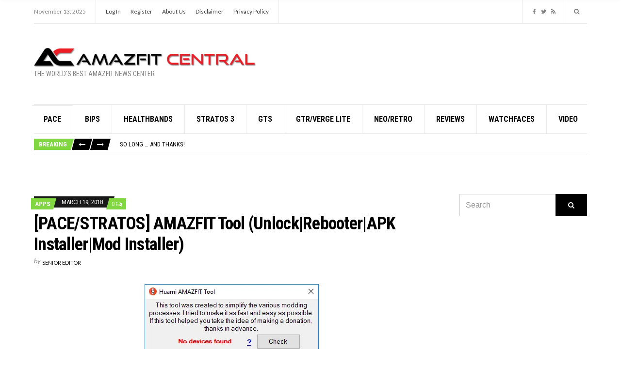

--- FILE ---
content_type: text/html; charset=UTF-8
request_url: https://amazfitcentral.com/2018/03/19/pace-stratos-amazfit-tool-unlockrebooterapk-installermod-installer/
body_size: 20916
content:
<!doctype html>
<html lang="en-US" prefix="og: https://ogp.me/ns#">
<head>
	<meta charset="UTF-8">
	<meta name="viewport" content="width=device-width, initial-scale=1">
		<style>img:is([sizes="auto" i], [sizes^="auto," i]) { contain-intrinsic-size: 3000px 1500px }</style>
	
<!-- Search Engine Optimization by Rank Math - https://rankmath.com/ -->
<title>[PACE/STRATOS] AMAZFIT Tool (Unlock|Rebooter|APK Installer|Mod Installer) - Amazfit Central</title>
<meta name="description" content="XDA user Mauronofrio decided to create a fast and secure program to simplify modding on these watches. At this moment only the Amazfit Pace is supported, when"/>
<meta name="robots" content="follow, index, max-snippet:-1, max-video-preview:-1, max-image-preview:large"/>
<link rel="canonical" href="https://amazfitcentral.com/2018/03/19/pace-stratos-amazfit-tool-unlockrebooterapk-installermod-installer/" />
<meta property="og:locale" content="en_US" />
<meta property="og:type" content="article" />
<meta property="og:title" content="[PACE/STRATOS] AMAZFIT Tool (Unlock|Rebooter|APK Installer|Mod Installer) - Amazfit Central" />
<meta property="og:description" content="XDA user Mauronofrio decided to create a fast and secure program to simplify modding on these watches. At this moment only the Amazfit Pace is supported, when" />
<meta property="og:url" content="https://amazfitcentral.com/2018/03/19/pace-stratos-amazfit-tool-unlockrebooterapk-installermod-installer/" />
<meta property="og:site_name" content="Amazfit Central" />
<meta property="article:section" content="APPs" />
<meta property="og:image" content="https://amazfitcentral.com/wp-content/uploads/2018/03/https3A2F2Fs5.postimg.org2Frwqdjx3bb2FHuami_AMAZFIT_Tool-1.0.0.4.png" />
<meta property="og:image:secure_url" content="https://amazfitcentral.com/wp-content/uploads/2018/03/https3A2F2Fs5.postimg.org2Frwqdjx3bb2FHuami_AMAZFIT_Tool-1.0.0.4.png" />
<meta property="og:image:width" content="359" />
<meta property="og:image:height" content="486" />
<meta property="og:image:alt" content="[PACE/STRATOS] AMAZFIT Tool (Unlock|Rebooter|APK Installer|Mod Installer)" />
<meta property="og:image:type" content="image/png" />
<meta property="article:published_time" content="2018-03-19T09:36:00-04:00" />
<meta name="twitter:card" content="summary_large_image" />
<meta name="twitter:title" content="[PACE/STRATOS] AMAZFIT Tool (Unlock|Rebooter|APK Installer|Mod Installer) - Amazfit Central" />
<meta name="twitter:description" content="XDA user Mauronofrio decided to create a fast and secure program to simplify modding on these watches. At this moment only the Amazfit Pace is supported, when" />
<meta name="twitter:image" content="https://amazfitcentral.com/wp-content/uploads/2018/03/https3A2F2Fs5.postimg.org2Frwqdjx3bb2FHuami_AMAZFIT_Tool-1.0.0.4.png" />
<meta name="twitter:label1" content="Written by" />
<meta name="twitter:data1" content="Senior Editor" />
<meta name="twitter:label2" content="Time to read" />
<meta name="twitter:data2" content="Less than a minute" />
<script type="application/ld+json" class="rank-math-schema">{"@context":"https://schema.org","@graph":[{"@type":["Organization","Person"],"@id":"https://amazfitcentral.com/#person","name":"Senior Editor","url":"https://amazfitcentral.com","logo":{"@type":"ImageObject","@id":"https://amazfitcentral.com/#logo","url":"http://amazfitcentral.com/wp-content/uploads/2017/12/ac-logo.png","contentUrl":"http://amazfitcentral.com/wp-content/uploads/2017/12/ac-logo.png","caption":"Senior Editor","inLanguage":"en-US","width":"532","height":"47"},"image":{"@id":"https://amazfitcentral.com/#logo"}},{"@type":"WebSite","@id":"https://amazfitcentral.com/#website","url":"https://amazfitcentral.com","name":"Senior Editor","publisher":{"@id":"https://amazfitcentral.com/#person"},"inLanguage":"en-US"},{"@type":"ImageObject","@id":"https://amazfitcentral.com/wp-content/uploads/2018/03/https3A2F2Fs5.postimg.org2Frwqdjx3bb2FHuami_AMAZFIT_Tool-1.0.0.4.png","url":"https://amazfitcentral.com/wp-content/uploads/2018/03/https3A2F2Fs5.postimg.org2Frwqdjx3bb2FHuami_AMAZFIT_Tool-1.0.0.4.png","width":"359","height":"486","inLanguage":"en-US"},{"@type":"WebPage","@id":"https://amazfitcentral.com/2018/03/19/pace-stratos-amazfit-tool-unlockrebooterapk-installermod-installer/#webpage","url":"https://amazfitcentral.com/2018/03/19/pace-stratos-amazfit-tool-unlockrebooterapk-installermod-installer/","name":"[PACE/STRATOS] AMAZFIT Tool (Unlock|Rebooter|APK Installer|Mod Installer) - Amazfit Central","datePublished":"2018-03-19T09:36:00-04:00","dateModified":"2018-03-19T09:36:00-04:00","isPartOf":{"@id":"https://amazfitcentral.com/#website"},"primaryImageOfPage":{"@id":"https://amazfitcentral.com/wp-content/uploads/2018/03/https3A2F2Fs5.postimg.org2Frwqdjx3bb2FHuami_AMAZFIT_Tool-1.0.0.4.png"},"inLanguage":"en-US"},{"@type":"Person","@id":"https://amazfitcentral.com/author/amazadmin/","name":"Senior Editor","url":"https://amazfitcentral.com/author/amazadmin/","image":{"@type":"ImageObject","@id":"https://amazfitcentral.com/wp-content/uploads/2017/07/amazfit-icon-150x150.png","url":"https://amazfitcentral.com/wp-content/uploads/2017/07/amazfit-icon-150x150.png","caption":"Senior Editor","inLanguage":"en-US"}},{"@type":"Article","headline":"[PACE/STRATOS] AMAZFIT Tool (Unlock|Rebooter|APK Installer|Mod Installer) - Amazfit Central","datePublished":"2018-03-19T09:36:00-04:00","dateModified":"2018-03-19T09:36:00-04:00","author":{"@id":"https://amazfitcentral.com/author/amazadmin/","name":"Senior Editor"},"publisher":{"@id":"https://amazfitcentral.com/#person"},"description":"XDA user Mauronofrio decided to create a fast and secure program to simplify modding on these watches. At this moment only the Amazfit Pace is\u00a0supported, when","name":"[PACE/STRATOS] AMAZFIT Tool (Unlock|Rebooter|APK Installer|Mod Installer) - Amazfit Central","@id":"https://amazfitcentral.com/2018/03/19/pace-stratos-amazfit-tool-unlockrebooterapk-installermod-installer/#richSnippet","isPartOf":{"@id":"https://amazfitcentral.com/2018/03/19/pace-stratos-amazfit-tool-unlockrebooterapk-installermod-installer/#webpage"},"image":{"@id":"https://amazfitcentral.com/wp-content/uploads/2018/03/https3A2F2Fs5.postimg.org2Frwqdjx3bb2FHuami_AMAZFIT_Tool-1.0.0.4.png"},"inLanguage":"en-US","mainEntityOfPage":{"@id":"https://amazfitcentral.com/2018/03/19/pace-stratos-amazfit-tool-unlockrebooterapk-installermod-installer/#webpage"}}]}</script>
<!-- /Rank Math WordPress SEO plugin -->

<link rel='dns-prefetch' href='//static.addtoany.com' />
<link rel='dns-prefetch' href='//fonts.googleapis.com' />
<link rel="alternate" type="application/rss+xml" title="Amazfit Central &raquo; Feed" href="https://amazfitcentral.com/feed/" />
<link rel="alternate" type="application/rss+xml" title="Amazfit Central &raquo; Comments Feed" href="https://amazfitcentral.com/comments/feed/" />
<link rel="alternate" type="application/rss+xml" title="Amazfit Central &raquo; [PACE/STRATOS] AMAZFIT Tool (Unlock|Rebooter|APK Installer|Mod Installer) Comments Feed" href="https://amazfitcentral.com/2018/03/19/pace-stratos-amazfit-tool-unlockrebooterapk-installermod-installer/feed/" />
		<!-- This site uses the Google Analytics by MonsterInsights plugin v9.9.0 - Using Analytics tracking - https://www.monsterinsights.com/ -->
		<!-- Note: MonsterInsights is not currently configured on this site. The site owner needs to authenticate with Google Analytics in the MonsterInsights settings panel. -->
					<!-- No tracking code set -->
				<!-- / Google Analytics by MonsterInsights -->
		<script type="text/javascript">
/* <![CDATA[ */
window._wpemojiSettings = {"baseUrl":"https:\/\/s.w.org\/images\/core\/emoji\/16.0.1\/72x72\/","ext":".png","svgUrl":"https:\/\/s.w.org\/images\/core\/emoji\/16.0.1\/svg\/","svgExt":".svg","source":{"concatemoji":"https:\/\/amazfitcentral.com\/wp-includes\/js\/wp-emoji-release.min.js?ver=23ecd1996dd8e2fd7d1c73d4ac0fda4b"}};
/*! This file is auto-generated */
!function(s,n){var o,i,e;function c(e){try{var t={supportTests:e,timestamp:(new Date).valueOf()};sessionStorage.setItem(o,JSON.stringify(t))}catch(e){}}function p(e,t,n){e.clearRect(0,0,e.canvas.width,e.canvas.height),e.fillText(t,0,0);var t=new Uint32Array(e.getImageData(0,0,e.canvas.width,e.canvas.height).data),a=(e.clearRect(0,0,e.canvas.width,e.canvas.height),e.fillText(n,0,0),new Uint32Array(e.getImageData(0,0,e.canvas.width,e.canvas.height).data));return t.every(function(e,t){return e===a[t]})}function u(e,t){e.clearRect(0,0,e.canvas.width,e.canvas.height),e.fillText(t,0,0);for(var n=e.getImageData(16,16,1,1),a=0;a<n.data.length;a++)if(0!==n.data[a])return!1;return!0}function f(e,t,n,a){switch(t){case"flag":return n(e,"\ud83c\udff3\ufe0f\u200d\u26a7\ufe0f","\ud83c\udff3\ufe0f\u200b\u26a7\ufe0f")?!1:!n(e,"\ud83c\udde8\ud83c\uddf6","\ud83c\udde8\u200b\ud83c\uddf6")&&!n(e,"\ud83c\udff4\udb40\udc67\udb40\udc62\udb40\udc65\udb40\udc6e\udb40\udc67\udb40\udc7f","\ud83c\udff4\u200b\udb40\udc67\u200b\udb40\udc62\u200b\udb40\udc65\u200b\udb40\udc6e\u200b\udb40\udc67\u200b\udb40\udc7f");case"emoji":return!a(e,"\ud83e\udedf")}return!1}function g(e,t,n,a){var r="undefined"!=typeof WorkerGlobalScope&&self instanceof WorkerGlobalScope?new OffscreenCanvas(300,150):s.createElement("canvas"),o=r.getContext("2d",{willReadFrequently:!0}),i=(o.textBaseline="top",o.font="600 32px Arial",{});return e.forEach(function(e){i[e]=t(o,e,n,a)}),i}function t(e){var t=s.createElement("script");t.src=e,t.defer=!0,s.head.appendChild(t)}"undefined"!=typeof Promise&&(o="wpEmojiSettingsSupports",i=["flag","emoji"],n.supports={everything:!0,everythingExceptFlag:!0},e=new Promise(function(e){s.addEventListener("DOMContentLoaded",e,{once:!0})}),new Promise(function(t){var n=function(){try{var e=JSON.parse(sessionStorage.getItem(o));if("object"==typeof e&&"number"==typeof e.timestamp&&(new Date).valueOf()<e.timestamp+604800&&"object"==typeof e.supportTests)return e.supportTests}catch(e){}return null}();if(!n){if("undefined"!=typeof Worker&&"undefined"!=typeof OffscreenCanvas&&"undefined"!=typeof URL&&URL.createObjectURL&&"undefined"!=typeof Blob)try{var e="postMessage("+g.toString()+"("+[JSON.stringify(i),f.toString(),p.toString(),u.toString()].join(",")+"));",a=new Blob([e],{type:"text/javascript"}),r=new Worker(URL.createObjectURL(a),{name:"wpTestEmojiSupports"});return void(r.onmessage=function(e){c(n=e.data),r.terminate(),t(n)})}catch(e){}c(n=g(i,f,p,u))}t(n)}).then(function(e){for(var t in e)n.supports[t]=e[t],n.supports.everything=n.supports.everything&&n.supports[t],"flag"!==t&&(n.supports.everythingExceptFlag=n.supports.everythingExceptFlag&&n.supports[t]);n.supports.everythingExceptFlag=n.supports.everythingExceptFlag&&!n.supports.flag,n.DOMReady=!1,n.readyCallback=function(){n.DOMReady=!0}}).then(function(){return e}).then(function(){var e;n.supports.everything||(n.readyCallback(),(e=n.source||{}).concatemoji?t(e.concatemoji):e.wpemoji&&e.twemoji&&(t(e.twemoji),t(e.wpemoji)))}))}((window,document),window._wpemojiSettings);
/* ]]> */
</script>
<!-- amazfitcentral.com is managing ads with Advanced Ads 2.0.13 – https://wpadvancedads.com/ --><script id="amazf-ready">
			window.advanced_ads_ready=function(e,a){a=a||"complete";var d=function(e){return"interactive"===a?"loading"!==e:"complete"===e};d(document.readyState)?e():document.addEventListener("readystatechange",(function(a){d(a.target.readyState)&&e()}),{once:"interactive"===a})},window.advanced_ads_ready_queue=window.advanced_ads_ready_queue||[];		</script>
		
<link rel='stylesheet' id='wp-components-css' href='https://amazfitcentral.com/wp-includes/css/dist/components/style.min.css?ver=23ecd1996dd8e2fd7d1c73d4ac0fda4b' type='text/css' media='all' />
<link rel='stylesheet' id='common-css' href='https://amazfitcentral.com/wp-admin/css/common.min.css?ver=23ecd1996dd8e2fd7d1c73d4ac0fda4b' type='text/css' media='all' />
<link rel='stylesheet' id='forms-css' href='https://amazfitcentral.com/wp-admin/css/forms.min.css?ver=23ecd1996dd8e2fd7d1c73d4ac0fda4b' type='text/css' media='all' />
<link rel='stylesheet' id='wp-reset-editor-styles-css' href='https://amazfitcentral.com/wp-includes/css/dist/block-library/reset.min.css?ver=23ecd1996dd8e2fd7d1c73d4ac0fda4b' type='text/css' media='all' />
<link rel='stylesheet' id='wp-block-library-css' href='https://amazfitcentral.com/wp-includes/css/dist/block-library/style.min.css?ver=23ecd1996dd8e2fd7d1c73d4ac0fda4b' type='text/css' media='all' />
<link rel='stylesheet' id='wp-block-editor-content-css' href='https://amazfitcentral.com/wp-includes/css/dist/block-editor/content.min.css?ver=23ecd1996dd8e2fd7d1c73d4ac0fda4b' type='text/css' media='all' />
<link rel='stylesheet' id='wp-editor-classic-layout-styles-css' href='https://amazfitcentral.com/wp-includes/css/dist/edit-post/classic.min.css?ver=23ecd1996dd8e2fd7d1c73d4ac0fda4b' type='text/css' media='all' />
<link rel='stylesheet' id='wp-edit-blocks-css' href='https://amazfitcentral.com/wp-includes/css/dist/block-library/editor.min.css?ver=23ecd1996dd8e2fd7d1c73d4ac0fda4b' type='text/css' media='all' />
<link rel='stylesheet' id='azon/custom-list-view-css' href='https://amazfitcentral.com/wp-content/plugins/azon-block-gutenberg/blocks/css/css.view.css?ver=23ecd1996dd8e2fd7d1c73d4ac0fda4b' type='text/css' media='all' />
<link rel='stylesheet' id='azon/custom-font-css' href='https://amazfitcentral.com/wp-content/plugins/azon-block-gutenberg/blocks/../assets/fonts/iconmoon.css?ver=23ecd1996dd8e2fd7d1c73d4ac0fda4b' type='text/css' media='all' />
<link rel='stylesheet' id='formidable-css' href='https://amazfitcentral.com/wp-content/plugins/formidable/css/formidableforms.css?ver=1151559' type='text/css' media='all' />
<style id='wp-emoji-styles-inline-css' type='text/css'>

	img.wp-smiley, img.emoji {
		display: inline !important;
		border: none !important;
		box-shadow: none !important;
		height: 1em !important;
		width: 1em !important;
		margin: 0 0.07em !important;
		vertical-align: -0.1em !important;
		background: none !important;
		padding: 0 !important;
	}
</style>
<style id='classic-theme-styles-inline-css' type='text/css'>
/*! This file is auto-generated */
.wp-block-button__link{color:#fff;background-color:#32373c;border-radius:9999px;box-shadow:none;text-decoration:none;padding:calc(.667em + 2px) calc(1.333em + 2px);font-size:1.125em}.wp-block-file__button{background:#32373c;color:#fff;text-decoration:none}
</style>
<link rel='stylesheet' id='edsanimate-block-style-css' href='https://amazfitcentral.com/wp-content/plugins/animate-it/assets/css/block-style.css?ver=1713886273' type='text/css' media='all' />
<link rel='stylesheet' id='mpp_gutenberg-css' href='https://amazfitcentral.com/wp-content/plugins/metronet-profile-picture/dist/blocks.style.build.css?ver=2.6.3' type='text/css' media='all' />
<style id='global-styles-inline-css' type='text/css'>
:root{--wp--preset--aspect-ratio--square: 1;--wp--preset--aspect-ratio--4-3: 4/3;--wp--preset--aspect-ratio--3-4: 3/4;--wp--preset--aspect-ratio--3-2: 3/2;--wp--preset--aspect-ratio--2-3: 2/3;--wp--preset--aspect-ratio--16-9: 16/9;--wp--preset--aspect-ratio--9-16: 9/16;--wp--preset--color--black: #000000;--wp--preset--color--cyan-bluish-gray: #abb8c3;--wp--preset--color--white: #ffffff;--wp--preset--color--pale-pink: #f78da7;--wp--preset--color--vivid-red: #cf2e2e;--wp--preset--color--luminous-vivid-orange: #ff6900;--wp--preset--color--luminous-vivid-amber: #fcb900;--wp--preset--color--light-green-cyan: #7bdcb5;--wp--preset--color--vivid-green-cyan: #00d084;--wp--preset--color--pale-cyan-blue: #8ed1fc;--wp--preset--color--vivid-cyan-blue: #0693e3;--wp--preset--color--vivid-purple: #9b51e0;--wp--preset--gradient--vivid-cyan-blue-to-vivid-purple: linear-gradient(135deg,rgba(6,147,227,1) 0%,rgb(155,81,224) 100%);--wp--preset--gradient--light-green-cyan-to-vivid-green-cyan: linear-gradient(135deg,rgb(122,220,180) 0%,rgb(0,208,130) 100%);--wp--preset--gradient--luminous-vivid-amber-to-luminous-vivid-orange: linear-gradient(135deg,rgba(252,185,0,1) 0%,rgba(255,105,0,1) 100%);--wp--preset--gradient--luminous-vivid-orange-to-vivid-red: linear-gradient(135deg,rgba(255,105,0,1) 0%,rgb(207,46,46) 100%);--wp--preset--gradient--very-light-gray-to-cyan-bluish-gray: linear-gradient(135deg,rgb(238,238,238) 0%,rgb(169,184,195) 100%);--wp--preset--gradient--cool-to-warm-spectrum: linear-gradient(135deg,rgb(74,234,220) 0%,rgb(151,120,209) 20%,rgb(207,42,186) 40%,rgb(238,44,130) 60%,rgb(251,105,98) 80%,rgb(254,248,76) 100%);--wp--preset--gradient--blush-light-purple: linear-gradient(135deg,rgb(255,206,236) 0%,rgb(152,150,240) 100%);--wp--preset--gradient--blush-bordeaux: linear-gradient(135deg,rgb(254,205,165) 0%,rgb(254,45,45) 50%,rgb(107,0,62) 100%);--wp--preset--gradient--luminous-dusk: linear-gradient(135deg,rgb(255,203,112) 0%,rgb(199,81,192) 50%,rgb(65,88,208) 100%);--wp--preset--gradient--pale-ocean: linear-gradient(135deg,rgb(255,245,203) 0%,rgb(182,227,212) 50%,rgb(51,167,181) 100%);--wp--preset--gradient--electric-grass: linear-gradient(135deg,rgb(202,248,128) 0%,rgb(113,206,126) 100%);--wp--preset--gradient--midnight: linear-gradient(135deg,rgb(2,3,129) 0%,rgb(40,116,252) 100%);--wp--preset--font-size--small: 13px;--wp--preset--font-size--medium: 20px;--wp--preset--font-size--large: 36px;--wp--preset--font-size--x-large: 42px;--wp--preset--spacing--20: 0.44rem;--wp--preset--spacing--30: 0.67rem;--wp--preset--spacing--40: 1rem;--wp--preset--spacing--50: 1.5rem;--wp--preset--spacing--60: 2.25rem;--wp--preset--spacing--70: 3.38rem;--wp--preset--spacing--80: 5.06rem;--wp--preset--shadow--natural: 6px 6px 9px rgba(0, 0, 0, 0.2);--wp--preset--shadow--deep: 12px 12px 50px rgba(0, 0, 0, 0.4);--wp--preset--shadow--sharp: 6px 6px 0px rgba(0, 0, 0, 0.2);--wp--preset--shadow--outlined: 6px 6px 0px -3px rgba(255, 255, 255, 1), 6px 6px rgba(0, 0, 0, 1);--wp--preset--shadow--crisp: 6px 6px 0px rgba(0, 0, 0, 1);}:where(.is-layout-flex){gap: 0.5em;}:where(.is-layout-grid){gap: 0.5em;}body .is-layout-flex{display: flex;}.is-layout-flex{flex-wrap: wrap;align-items: center;}.is-layout-flex > :is(*, div){margin: 0;}body .is-layout-grid{display: grid;}.is-layout-grid > :is(*, div){margin: 0;}:where(.wp-block-columns.is-layout-flex){gap: 2em;}:where(.wp-block-columns.is-layout-grid){gap: 2em;}:where(.wp-block-post-template.is-layout-flex){gap: 1.25em;}:where(.wp-block-post-template.is-layout-grid){gap: 1.25em;}.has-black-color{color: var(--wp--preset--color--black) !important;}.has-cyan-bluish-gray-color{color: var(--wp--preset--color--cyan-bluish-gray) !important;}.has-white-color{color: var(--wp--preset--color--white) !important;}.has-pale-pink-color{color: var(--wp--preset--color--pale-pink) !important;}.has-vivid-red-color{color: var(--wp--preset--color--vivid-red) !important;}.has-luminous-vivid-orange-color{color: var(--wp--preset--color--luminous-vivid-orange) !important;}.has-luminous-vivid-amber-color{color: var(--wp--preset--color--luminous-vivid-amber) !important;}.has-light-green-cyan-color{color: var(--wp--preset--color--light-green-cyan) !important;}.has-vivid-green-cyan-color{color: var(--wp--preset--color--vivid-green-cyan) !important;}.has-pale-cyan-blue-color{color: var(--wp--preset--color--pale-cyan-blue) !important;}.has-vivid-cyan-blue-color{color: var(--wp--preset--color--vivid-cyan-blue) !important;}.has-vivid-purple-color{color: var(--wp--preset--color--vivid-purple) !important;}.has-black-background-color{background-color: var(--wp--preset--color--black) !important;}.has-cyan-bluish-gray-background-color{background-color: var(--wp--preset--color--cyan-bluish-gray) !important;}.has-white-background-color{background-color: var(--wp--preset--color--white) !important;}.has-pale-pink-background-color{background-color: var(--wp--preset--color--pale-pink) !important;}.has-vivid-red-background-color{background-color: var(--wp--preset--color--vivid-red) !important;}.has-luminous-vivid-orange-background-color{background-color: var(--wp--preset--color--luminous-vivid-orange) !important;}.has-luminous-vivid-amber-background-color{background-color: var(--wp--preset--color--luminous-vivid-amber) !important;}.has-light-green-cyan-background-color{background-color: var(--wp--preset--color--light-green-cyan) !important;}.has-vivid-green-cyan-background-color{background-color: var(--wp--preset--color--vivid-green-cyan) !important;}.has-pale-cyan-blue-background-color{background-color: var(--wp--preset--color--pale-cyan-blue) !important;}.has-vivid-cyan-blue-background-color{background-color: var(--wp--preset--color--vivid-cyan-blue) !important;}.has-vivid-purple-background-color{background-color: var(--wp--preset--color--vivid-purple) !important;}.has-black-border-color{border-color: var(--wp--preset--color--black) !important;}.has-cyan-bluish-gray-border-color{border-color: var(--wp--preset--color--cyan-bluish-gray) !important;}.has-white-border-color{border-color: var(--wp--preset--color--white) !important;}.has-pale-pink-border-color{border-color: var(--wp--preset--color--pale-pink) !important;}.has-vivid-red-border-color{border-color: var(--wp--preset--color--vivid-red) !important;}.has-luminous-vivid-orange-border-color{border-color: var(--wp--preset--color--luminous-vivid-orange) !important;}.has-luminous-vivid-amber-border-color{border-color: var(--wp--preset--color--luminous-vivid-amber) !important;}.has-light-green-cyan-border-color{border-color: var(--wp--preset--color--light-green-cyan) !important;}.has-vivid-green-cyan-border-color{border-color: var(--wp--preset--color--vivid-green-cyan) !important;}.has-pale-cyan-blue-border-color{border-color: var(--wp--preset--color--pale-cyan-blue) !important;}.has-vivid-cyan-blue-border-color{border-color: var(--wp--preset--color--vivid-cyan-blue) !important;}.has-vivid-purple-border-color{border-color: var(--wp--preset--color--vivid-purple) !important;}.has-vivid-cyan-blue-to-vivid-purple-gradient-background{background: var(--wp--preset--gradient--vivid-cyan-blue-to-vivid-purple) !important;}.has-light-green-cyan-to-vivid-green-cyan-gradient-background{background: var(--wp--preset--gradient--light-green-cyan-to-vivid-green-cyan) !important;}.has-luminous-vivid-amber-to-luminous-vivid-orange-gradient-background{background: var(--wp--preset--gradient--luminous-vivid-amber-to-luminous-vivid-orange) !important;}.has-luminous-vivid-orange-to-vivid-red-gradient-background{background: var(--wp--preset--gradient--luminous-vivid-orange-to-vivid-red) !important;}.has-very-light-gray-to-cyan-bluish-gray-gradient-background{background: var(--wp--preset--gradient--very-light-gray-to-cyan-bluish-gray) !important;}.has-cool-to-warm-spectrum-gradient-background{background: var(--wp--preset--gradient--cool-to-warm-spectrum) !important;}.has-blush-light-purple-gradient-background{background: var(--wp--preset--gradient--blush-light-purple) !important;}.has-blush-bordeaux-gradient-background{background: var(--wp--preset--gradient--blush-bordeaux) !important;}.has-luminous-dusk-gradient-background{background: var(--wp--preset--gradient--luminous-dusk) !important;}.has-pale-ocean-gradient-background{background: var(--wp--preset--gradient--pale-ocean) !important;}.has-electric-grass-gradient-background{background: var(--wp--preset--gradient--electric-grass) !important;}.has-midnight-gradient-background{background: var(--wp--preset--gradient--midnight) !important;}.has-small-font-size{font-size: var(--wp--preset--font-size--small) !important;}.has-medium-font-size{font-size: var(--wp--preset--font-size--medium) !important;}.has-large-font-size{font-size: var(--wp--preset--font-size--large) !important;}.has-x-large-font-size{font-size: var(--wp--preset--font-size--x-large) !important;}
:where(.wp-block-post-template.is-layout-flex){gap: 1.25em;}:where(.wp-block-post-template.is-layout-grid){gap: 1.25em;}
:where(.wp-block-columns.is-layout-flex){gap: 2em;}:where(.wp-block-columns.is-layout-grid){gap: 2em;}
:root :where(.wp-block-pullquote){font-size: 1.5em;line-height: 1.6;}
</style>
<link rel='stylesheet' id='edsanimate-animo-css-css' href='https://amazfitcentral.com/wp-content/plugins/animate-it/assets/css/animate-animo.css?ver=23ecd1996dd8e2fd7d1c73d4ac0fda4b' type='text/css' media='all' />
<link rel='stylesheet' id='gutenbee-animations-css' href='https://amazfitcentral.com/wp-content/plugins/gutenbee/build/gutenbee.animations.css?ver=2.19.1' type='text/css' media='all' />
<link rel='stylesheet' id='social-widget-css' href='https://amazfitcentral.com/wp-content/plugins/social-media-widget/social_widget.css?ver=23ecd1996dd8e2fd7d1c73d4ac0fda4b' type='text/css' media='all' />
<link rel='stylesheet' id='slick-css' href='https://amazfitcentral.com/wp-content/themes/public-opinion/base/assets/vendor/slick/slick.css?ver=1.6.0' type='text/css' media='all' />
<link rel='stylesheet' id='font-awesome-css' href='https://amazfitcentral.com/wp-content/themes/public-opinion/base/assets/vendor/fontawesome/css/font-awesome.css?ver=4.7.0' type='text/css' media='all' />
<link rel='stylesheet' id='justified-gallery-css' href='https://amazfitcentral.com/wp-content/themes/public-opinion/assets/vendor/justifiedGallery/justifiedGallery.min.css?ver=3.6.3' type='text/css' media='all' />
<link rel='stylesheet' id='public-opinion-style-parent-css' href='https://amazfitcentral.com/wp-content/themes/public-opinion/style.css?ver=1.0' type='text/css' media='all' />
<link rel='stylesheet' id='public-opinion-style-css' href='https://amazfitcentral.com/wp-content/themes/public-opinion-child/style.css?ver=1.0' type='text/css' media='all' />
<link rel='stylesheet' id='public-opinion-user-google-fonts-css' href='https://fonts.googleapis.com/css?family=Lato%3A400%2C400i%2C700%7CRoboto+Condensed%3A400%2C700%2C400i&#038;ver=1.0' type='text/css' media='all' />
<style id='public-opinion-base-style-inline-css' type='text/css'>
				.head-intro {
					font-size: 12px;
				}
				
body { font-family: Lato; font-weight: 400; font-size: 16px; line-height: 1.875; }
h1, h2, h3, h4, h5, h6,
		label,
		.comment-metadata,
		.woocommerce-thankyou-order-details li strong,
		.wc-bacs-bank-details li strong,
		.woocommerce-EditAccountForm legend,
		.widget_shopping_cart .total,
		.site-logo,
		.site-tagline,
		.mobile-nav-trigger,
		.section-category-title,
		.entry-meta-top-wrap,
		.entry-meta-sm,
		.entry-time,
		.entry-content blockquote,
		.section-subtitle,
		.entry-rating-final-score strong,
		.entry-item-rating,
		.entry-prev > span,
		.entry-next > span,
		.entry-navigation-title,
		.entry-author-title,
		.entry-author-subtitle,
		.news-ticker-title,
		.news-ticker-item,
		.navigation .nav-links,
		.navigation-main a,
		.widget_meta li a,
		.widget_pages li a,
		.widget_categories li a,
		.widget_archive li a,
		.widget_nav_menu li a,
		.widget_recent_entries .post-date { font-family: "Roboto Condensed"; }
h1, .entry-title { font-family: "Roboto Condensed"; font-weight: 700; font-size: 36px; line-height: 1.2; letter-spacing: -0.72px; }
h2 { font-family: "Roboto Condensed"; font-weight: 700; font-size: 32px; line-height: 1.2; letter-spacing: -0.64px; }
h3 { font-family: "Roboto Condensed"; font-weight: 700; font-size: 28px; line-height: 1.2; letter-spacing: -0.56px; }
h4 { font-family: "Roboto Condensed"; font-weight: 700; font-size: 24px; line-height: 1.2; letter-spacing: -0.48px; }
h5 { font-family: "Roboto Condensed"; font-weight: 700; font-size: 20px; line-height: 1.2; letter-spacing: -0.4px; }
h6 { font-family: "Roboto Condensed"; font-weight: 700; font-size: 18px; line-height: 1.2; letter-spacing: -0.36px; }
.navigation-main a, .mobile-nav-trigger, .ci-mega-menu { font-family: "Roboto Condensed"; font-weight: 700; font-size: 16px; line-height: 1.2; text-transform: uppercase; }
input, textarea, select { font-family: sans-serif; font-weight: 400; font-size: 16px; line-height: 1.2; }
form label, form .label { font-family: "Roboto Condensed"; font-weight: 400; font-size: 14px; line-height: 1.875; text-transform: uppercase; letter-spacing: -0.28px; }
.btn,
		.button,
		.comment-reply-link,
		input[type="submit"],
		input[type="reset"],
		button {
			font-family: sans-serif; font-weight: 400; font-size: 14px; line-height: 1.2;
		}
.widget-title { font-family: "Roboto Condensed"; font-weight: 700; font-size: 20px; line-height: 1.2; letter-spacing: -0.4px; }
.sidebar .widget,
		.footer .widget,
		.widget_shopping_cart .total,
		.widget_meta li a,
		.widget_pages li a,
		.widget_categories li a,
		.widget_archive li a,
		.widget_nav_menu li a,
		.widget_recent_entries li,
		.widget_recent_comments li,
		.widget_rss li,
		.widget_recent_entries .post-date { font-family: "Roboto Condensed"; font-weight: 400; font-size: 14px; line-height: 1.875; }

			.nav.is-stuck {
			background-color: #ffffff;
			}
						a,
			.entry-title a:hover,
			.social-icon:hover,
			.text-theme,
			.section-category-name,
			.entry-meta-top-wrap,
			.entry-content a,
			.entry-content blockquote,
			.entry-fields,
			.entry-rating-scores {
			color: #81d742;
			}

			.news-ticker-title {
			background-color: #81d742;
			}

			a:hover {
			color: #8dec48;
			}

			a:focus {
			outline: 1px dotted #81d742;
			}
			

</style>
<link rel='stylesheet' id='jquery-magnific-popup-css' href='https://amazfitcentral.com/wp-content/themes/public-opinion/base/assets/vendor/magnific-popup/magnific.css?ver=1.0.0' type='text/css' media='all' />
<link rel='stylesheet' id='addtoany-css' href='https://amazfitcentral.com/wp-content/plugins/add-to-any/addtoany.min.css?ver=1.16' type='text/css' media='all' />
<script type="text/javascript" id="azon/custom-list-view-js-extra">
/* <![CDATA[ */
var AZON = {"assets_url":"https:\/\/amazfitcentral.com\/wp-content\/plugins\/azon-block-gutenberg\/","google_fonts":[]};
/* ]]> */
</script>
<script type="text/javascript" src="https://amazfitcentral.com/wp-content/plugins/azon-block-gutenberg/blocks/azon-custom-list/azon-custom-list.view.js?ver=23ecd1996dd8e2fd7d1c73d4ac0fda4b" id="azon/custom-list-view-js"></script>
<script type="text/javascript" src="https://amazfitcentral.com/wp-includes/js/jquery/jquery.min.js?ver=3.7.1" id="jquery-core-js"></script>
<script type="text/javascript" src="https://amazfitcentral.com/wp-includes/js/jquery/jquery-migrate.min.js?ver=3.4.1" id="jquery-migrate-js"></script>
<script type="text/javascript" id="addtoany-core-js-before">
/* <![CDATA[ */
window.a2a_config=window.a2a_config||{};a2a_config.callbacks=[];a2a_config.overlays=[];a2a_config.templates={};
/* ]]> */
</script>
<script type="text/javascript" defer src="https://static.addtoany.com/menu/page.js" id="addtoany-core-js"></script>
<script type="text/javascript" defer src="https://amazfitcentral.com/wp-content/plugins/add-to-any/addtoany.min.js?ver=1.1" id="addtoany-jquery-js"></script>
<link rel="https://api.w.org/" href="https://amazfitcentral.com/wp-json/" /><link rel="alternate" title="JSON" type="application/json" href="https://amazfitcentral.com/wp-json/wp/v2/posts/19952" /><link rel="EditURI" type="application/rsd+xml" title="RSD" href="https://amazfitcentral.com/xmlrpc.php?rsd" />

<link rel='shortlink' href='https://amazfitcentral.com/?p=19952' />
<link rel="alternate" title="oEmbed (JSON)" type="application/json+oembed" href="https://amazfitcentral.com/wp-json/oembed/1.0/embed?url=https%3A%2F%2Famazfitcentral.com%2F2018%2F03%2F19%2Fpace-stratos-amazfit-tool-unlockrebooterapk-installermod-installer%2F" />
<link rel="alternate" title="oEmbed (XML)" type="text/xml+oembed" href="https://amazfitcentral.com/wp-json/oembed/1.0/embed?url=https%3A%2F%2Famazfitcentral.com%2F2018%2F03%2F19%2Fpace-stratos-amazfit-tool-unlockrebooterapk-installermod-installer%2F&#038;format=xml" />
<link rel="pingback" href="https://amazfitcentral.com/xmlrpc.php"><style type="text/css" id="custom-background-css">
body.custom-background { background-color: #ffffff; }
</style>
	<link rel="preconnect" href="https://fonts.gstatic.com/" crossorigin><link rel="icon" href="https://amazfitcentral.com/wp-content/uploads/2020/10/ac-icon114-48x48.png" sizes="32x32" />
<link rel="icon" href="https://amazfitcentral.com/wp-content/uploads/2020/10/ac-icon114.png" sizes="192x192" />
<link rel="apple-touch-icon" href="https://amazfitcentral.com/wp-content/uploads/2020/10/ac-icon114.png" />
<meta name="msapplication-TileImage" content="https://amazfitcentral.com/wp-content/uploads/2020/10/ac-icon114.png" />
</head>
<body class="wp-singular post-template-default single single-post postid-19952 single-format-standard custom-background wp-custom-logo wp-theme-public-opinion wp-child-theme-public-opinion-child aa-prefix-amazf-">

<div id="page">

	
			<header class="header">

		
			
			<div class="head-intro">
				<div class="container">
					<div class="row">
						<div class="col-12">

							<div class="head-intro-inner">
								<div class="row align-items-center">

									<div class="col-lg-8 col-12">
										<div class="head-intro-info">
											<div class="head-intro-info-module">November 13, 2025</div>		<div class="head-intro-info-module">
			<ul id="menu-top-menu" class="head-nav-inline"><li id="menu-item-54629" class="menu-item menu-item-type-custom menu-item-object-custom menu-item-54629"><a href="https://amazfitcentral.com/wp-login.php?redirect_to=%2F">Log In</a></li>
<li id="menu-item-54630" class="menu-item menu-item-type-custom menu-item-object-custom menu-item-54630"><a href="https://amazfitcentral.com/wp-login.php?action=register">Register</a></li>
<li id="menu-item-54820" class="menu-item menu-item-type-post_type menu-item-object-page menu-item-54820"><a href="https://amazfitcentral.com/about-amazfit-central/">About Us</a></li>
<li id="menu-item-54849" class="menu-item menu-item-type-post_type menu-item-object-page menu-item-54849"><a href="https://amazfitcentral.com/disclaimer/">Disclaimer</a></li>
<li id="menu-item-56225" class="menu-item menu-item-type-post_type menu-item-object-page menu-item-56225"><a href="https://amazfitcentral.com/privacy-policy/">Privacy Policy</a></li>
</ul>		</div>
												</div>
									</div>

									<div class="col-lg-4 col-12">
										<div class="head-intro-addons">
													<ul class="list-social-icons">
			<li><a href="https://www.facebook.com/amazfitcentral" class="social-icon" target="_blank"><i class="fa fa-facebook"></i></a></li><li><a href="https://twitter.com/AmazfitCentral" class="social-icon" target="_blank"><i class="fa fa-twitter"></i></a></li><li><a href="https://amazfitcentral.com/feed/" class="social-icon" target="_blank"><i class="fa fa-rss"></i></a></li>		</ul>
				<div class="head-search">
			<form action="https://amazfitcentral.com/" class="head-search-form">
				<label for="head-search-input" class="sr-only">Search for:</label>
				<input type="search" name="s" id="head-search-input" class="head-search-input" placeholder="Type and hit enter to search">
			</form>
			<a href="#" class="head-search-trigger">
				<i class="fa fa-search"></i>
			</a>
		</div>
												</div>
									</div>

								</div>
							</div>

						</div>
					</div>
				</div>
			</div>

			
		
				
		<div class="head-mast">
			<div class="container">
				<div class="row align-items-center">

					<div class="col-lg-5 col-md-6 col-8">
						<div class="site-branding"><div class="site-logo"><a href="https://amazfitcentral.com/" class="custom-logo-link" rel="home"><img width="532" height="47" src="https://amazfitcentral.com/wp-content/uploads/2017/12/ac-logo.png" class="custom-logo" alt="Amazfit Central" decoding="async" srcset="https://amazfitcentral.com/wp-content/uploads/2017/12/ac-logo.png 532w, https://amazfitcentral.com/wp-content/uploads/2017/12/ac-logo-300x27.png 300w, https://amazfitcentral.com/wp-content/uploads/2017/12/ac-logo-500x44.png 500w, https://amazfitcentral.com/wp-content/uploads/2017/12/ac-logo-150x13.png 150w" sizes="(max-width: 532px) 100vw, 532px" /></a></div><p class="site-tagline">The World&#039;s Best Amazfit News Center</p></div>					</div>

					<div class="col-lg-7 text-right head-main-ad">
						<div class="textwidget custom-html-widget"><script type="text/javascript">document.write('<a style="display:block;width:100%;height:1px;" class="aff-ad-none"></a>');window.AFF_ONLOAD = window.AFF_ONLOAD || [];window.AFF_ONLOAD.push({lkid:"80737373",affid:"10160497",uid:"224677",size:"728*90",type:"3",language:"en",web_id:"40",version:110});var aff_s = document.createElement("script"),aff_h = document.getElementsByTagName("head")[0];aff_s.charset = "utf-8";aff_s.async = !0;aff_s.src = "https://js.firstgrabber.com/affasi_js.min.js";aff_h.insertBefore(aff_s, aff_h.firstChild);</script></div>					</div>

					<div class="col-lg-12 col-md-6 col-4" style="order: 1">
						<nav class="nav head-sticky text-lg-center">
							<ul id="header-menu-1" class="navigation-main nav-space-between"><li id="menu-item-4505" class="menu-item menu-item-type-taxonomy menu-item-object-category current-post-ancestor current-menu-parent current-post-parent menu-item-4505"><a href="https://amazfitcentral.com/category/amazfit-pace/">Pace</a></li>
<li id="menu-item-4508" class="menu-item menu-item-type-taxonomy menu-item-object-category menu-item-4508"><a href="https://amazfitcentral.com/category/amazfit-bip/">Bips</a></li>
<li id="menu-item-54886" class="menu-item menu-item-type-taxonomy menu-item-object-category menu-item-54886"><a href="https://amazfitcentral.com/category/amazfit-healthband/">Healthbands</a></li>
<li id="menu-item-45204" class="menu-item menu-item-type-taxonomy menu-item-object-category menu-item-45204"><a href="https://amazfitcentral.com/category/amazfit-stratos-3/">Stratos 3</a></li>
<li id="menu-item-45203" class="menu-item menu-item-type-taxonomy menu-item-object-category menu-item-45203"><a href="https://amazfitcentral.com/category/amazfit-gts/">GTS</a></li>
<li id="menu-item-45205" class="menu-item menu-item-type-taxonomy menu-item-object-category menu-item-45205"><a href="https://amazfitcentral.com/category/amazfit-vergelite-gtr/">GTR/Verge Lite</a></li>
<li id="menu-item-54850" class="menu-item menu-item-type-taxonomy menu-item-object-category menu-item-54850"><a href="https://amazfitcentral.com/category/amazfit-retro/">Neo/Retro</a></li>
<li id="menu-item-54750" class="menu-item menu-item-type-taxonomy menu-item-object-category menu-item-54750"><a href="https://amazfitcentral.com/category/reviews/">Reviews</a></li>
<li id="menu-item-18415" class="menu-item menu-item-type-taxonomy menu-item-object-category menu-item-18415"><a href="https://amazfitcentral.com/category/watchfaces/">Watchfaces</a></li>
<li id="menu-item-18414" class="menu-item menu-item-type-taxonomy menu-item-object-category menu-item-18414"><a href="https://amazfitcentral.com/category/video/">Video</a></li>
</ul>						</nav>
													<a href="#mobilemenu" class="mobile-nav-trigger"><i class="fa fa-navicon"></i> Menu</a>
											</div>

				</div>
			</div>
		</div>

		
	</header>
	
	
	
	
	<div class="container">
		<div class="row">
			<div class="col-12">
				<div class="news-ticker">
					<div class="news-ticker-controls">
												<span class="news-ticker-title" style="">
							Breaking						</span>

						<button class="btn btn-xs btn-skewed news-ticker-prev">
							<i class="fa fa-long-arrow-left"></i>
						</button>

						<button class="btn btn-xs btn-skewed news-ticker-next">
							<i class="fa fa-long-arrow-right"></i>
						</button>
					</div>

					<div class="news-ticker-items">
																				<span class="news-ticker-item" data-color="">
								<a href="https://amazfitcentral.com/2021/08/25/so-long-and-thanks/">So Long &#8230; and thanks!</a>
							</span>
																				<span class="news-ticker-item" data-color="">
								<a href="https://amazfitcentral.com/2021/09/16/amazfit-gts-2-mini-review-2/">Amazfit GTS 2 Mini Review </a>
							</span>
																				<span class="news-ticker-item" data-color="">
								<a href="https://amazfitcentral.com/2021/09/15/the-amazfit-powerbuds-pro-offers-long-lasting-audio-and-fitness-features/">The Amazfit PowerBuds Pro offers long-lasting audio and fitness features  </a>
							</span>
																				<span class="news-ticker-item" data-color="">
								<a href="https://amazfitcentral.com/2021/09/14/xiaomi-mi-band-6-review-one-month-later-almost-perfect/">Xiaomi Mi Band 6 review, one month later: Almost perfect</a>
							</span>
																				<span class="news-ticker-item" data-color="">
								<a href="https://amazfitcentral.com/2021/09/13/amazfits-new-anc-powerbuds-pro-tracks-your-heart-rate-and-helps-fix-your-posture-2/">Amazfit&#8217;s new ANC PowerBuds Pro tracks your heart rate and helps fix your posture </a>
							</span>
																				<span class="news-ticker-item" data-color="">
								<a href="https://amazfitcentral.com/2021/09/12/apple-watch-series-6-vs-amazfit-gts-2-which-smartwatch-to-buy/">Apple Watch Series 6 VS Amazfit GTS 2, which smartwatch to buy? </a>
							</span>
											</div>
				</div>
			</div>
		</div>
	</div>
	
	


<main class="main">

	<div class="container">

		
			<div class="row">

				
				<div class="col-lg-8 col-12">

					
						<article id="entry-19952" class="entry post-19952 post type-post status-publish format-standard has-post-thumbnail hentry category-apps category-amazfit-pace category-news">

							<header class="entry-header">	<div class="entry-meta-top">
				<div class="entry-meta-top-wrap" style="">
					<span class="entry-meta-category">
			<span><a href="https://amazfitcentral.com/category/news/apps/">APPs</a></span>
		</span>
		<time class="entry-time" datetime="2018-03-19T09:36:00-04:00">March 19, 2018</time><span class="entry-meta-info">	<span class="entry-meta-comment-no">
		<a href="https://amazfitcentral.com/2018/03/19/pace-stratos-amazfit-tool-unlockrebooterapk-installermod-installer/#respond">
			0			<i class="fa fa-comments-o"></i>
		</a>
	</span>
	</span>		</div>
	</div>
				<h1 class="entry-title">
				[PACE/STRATOS] AMAZFIT Tool (Unlock|Rebooter|APK Installer|Mod Installer)			</h1>
					<div class="entry-author">
			<span class="entry-author-by">by</span> <span class="entry-author-name"><a href="https://amazfitcentral.com/author/amazadmin/">Senior Editor</a></span>		</div>
		</header>
							
							
							<div class="row">
								<div class="col-xl-11 offset-xl-1 col-12">

									
									<div class="entry-content">
										<p><img decoding="async" class="aligncenter" title="Huami AMAZFIT Tool screen" src="http://amazfitcentral.com/wp-content/uploads/2018/03/https3A2F2Fs5.postimg.org2Frwqdjx3bb2FHuami_AMAZFIT_Tool-1.0.0.4.png" alt="Huami AMAZFIT Tool screen" border="0" data-pagespeed-url-hash="3994020854" /></p>
<p>XDA user Mauronofrio decided to create a fast and secure program to simplify modding on these watches. At this moment only the Amazfit Pace is supported, when there are more guide on Amazfit Stratos he will upgrade this tool. Remember to unlock your Amazfit bootloader you always need of unlock code from <a href="https://unlockamazfit.com/" target="_blank" rel="nofollow noopener">https://unlockamazfit.com/</a></p>
<p>Source: <em><a href="https://forum.xda-developers.com/smartwatch/amazfit/tool-huami-amazfit-tool-unlockadvanced-t3739828" target="_blank" rel="noopener">[TOOL][PACE/STRATOS]Huami AMAZFIT Tool (Unlock|Rebooter|APK Installer|Mod Installer)</a></em></p>
<div class="addtoany_share_save_container addtoany_content addtoany_content_bottom"><div class="addtoany_header">SHARE: </div><div class="a2a_kit a2a_kit_size_24 addtoany_list" data-a2a-url="https://amazfitcentral.com/2018/03/19/pace-stratos-amazfit-tool-unlockrebooterapk-installermod-installer/" data-a2a-title="[PACE/STRATOS] AMAZFIT Tool (Unlock|Rebooter|APK Installer|Mod Installer)"><a class="a2a_button_facebook" href="https://www.addtoany.com/add_to/facebook?linkurl=https%3A%2F%2Famazfitcentral.com%2F2018%2F03%2F19%2Fpace-stratos-amazfit-tool-unlockrebooterapk-installermod-installer%2F&amp;linkname=%5BPACE%2FSTRATOS%5D%20AMAZFIT%20Tool%20%28Unlock%7CRebooter%7CAPK%20Installer%7CMod%20Installer%29" title="Facebook" rel="nofollow noopener" target="_blank"></a><a class="a2a_button_twitter" href="https://www.addtoany.com/add_to/twitter?linkurl=https%3A%2F%2Famazfitcentral.com%2F2018%2F03%2F19%2Fpace-stratos-amazfit-tool-unlockrebooterapk-installermod-installer%2F&amp;linkname=%5BPACE%2FSTRATOS%5D%20AMAZFIT%20Tool%20%28Unlock%7CRebooter%7CAPK%20Installer%7CMod%20Installer%29" title="Twitter" rel="nofollow noopener" target="_blank"></a><a class="a2a_button_pinterest" href="https://www.addtoany.com/add_to/pinterest?linkurl=https%3A%2F%2Famazfitcentral.com%2F2018%2F03%2F19%2Fpace-stratos-amazfit-tool-unlockrebooterapk-installermod-installer%2F&amp;linkname=%5BPACE%2FSTRATOS%5D%20AMAZFIT%20Tool%20%28Unlock%7CRebooter%7CAPK%20Installer%7CMod%20Installer%29" title="Pinterest" rel="nofollow noopener" target="_blank"></a><a class="a2a_button_reddit" href="https://www.addtoany.com/add_to/reddit?linkurl=https%3A%2F%2Famazfitcentral.com%2F2018%2F03%2F19%2Fpace-stratos-amazfit-tool-unlockrebooterapk-installermod-installer%2F&amp;linkname=%5BPACE%2FSTRATOS%5D%20AMAZFIT%20Tool%20%28Unlock%7CRebooter%7CAPK%20Installer%7CMod%20Installer%29" title="Reddit" rel="nofollow noopener" target="_blank"></a><a class="a2a_button_email" href="https://www.addtoany.com/add_to/email?linkurl=https%3A%2F%2Famazfitcentral.com%2F2018%2F03%2F19%2Fpace-stratos-amazfit-tool-unlockrebooterapk-installermod-installer%2F&amp;linkname=%5BPACE%2FSTRATOS%5D%20AMAZFIT%20Tool%20%28Unlock%7CRebooter%7CAPK%20Installer%7CMod%20Installer%29" title="Email" rel="nofollow noopener" target="_blank"></a></div></div>									</div>

									
									
									
																	</div>
							</div>

						</article>

						
						
													<div class="entry-section">
								<div class="row">
									<div class="col-xl-11 offset-xl-1 col-12">

										<div class="entry-author-box">
	<figure class="entry-author-thumbnail">
				<img width="200" height="200" src="https://amazfitcentral.com/wp-content/uploads/2017/07/amazfit-icon.png" class="avatar avatar-200 photo" alt="Senior Editor" decoding="async" srcset="https://amazfitcentral.com/wp-content/uploads/2017/07/amazfit-icon.png 300w, https://amazfitcentral.com/wp-content/uploads/2017/07/amazfit-icon-150x150.png 150w" sizes="(max-width: 200px) 100vw, 200px" />	</figure>

	<div class="entry-author-desc">
		<h4 class="entry-author-title"><a href="https://amazfitcentral.com/author/amazadmin/">Senior Editor</a></h4>

		
		
				<ul class="list-social-icons">
			<li><a href="https://amazfitcentral.com/author/amazadmin/feed/" class="social-icon" target="_blank"><i class="fa fa-rss"></i></a></li>		</ul>
			</div>
</div>

									</div>
								</div>
							</div>
						
								<section class="entry-section entry-section-related">
			<div class="row">
				<div class="col-xl-11 offset-xl-1 col-12">
											<div class="section-heading">
							<h2 class="section-title">Related articles</h2>

													</div>
					
					<div class="row row-items row-items-no-underline">
													<div class="col-sm-6 col-12">
								<article id="entry-20691" class="entry-item post-20691 post type-post status-publish format-standard has-post-thumbnail hentry category-amazfit-pace category-watchfaces">

			<figure class="entry-item-thumb">
			
			<a href="https://amazfitcentral.com/2018/09/08/swatch2-amazfit-pace-stratos-watchface/">
				<img width="320" height="320" src="https://amazfitcentral.com/wp-content/uploads/2017/08/face-1.png" class="attachment-post-thumbnail size-post-thumbnail wp-post-image" alt="face.png" decoding="async" fetchpriority="high" srcset="https://amazfitcentral.com/wp-content/uploads/2017/08/face-1.png 320w, https://amazfitcentral.com/wp-content/uploads/2017/08/face-1-150x150.png 150w, https://amazfitcentral.com/wp-content/uploads/2017/08/face-1-300x300.png 300w, https://amazfitcentral.com/wp-content/uploads/2017/08/face-1-100x100.png 100w, https://amazfitcentral.com/wp-content/uploads/2017/08/face-1-24x24.png 24w, https://amazfitcentral.com/wp-content/uploads/2017/08/face-1-48x48.png 48w, https://amazfitcentral.com/wp-content/uploads/2017/08/face-1-96x96.png 96w" sizes="(max-width: 320px) 100vw, 320px" />			</a>
		</figure>
		
	<div class="entry-item-content">

		<header class="entry-header">
				<div class="entry-meta-top">
				<div class="entry-meta-top-wrap" style="">
					<span class="entry-meta-category">
			<span><a href="https://amazfitcentral.com/category/amazfit-pace/">Amazfit Pace/Stratos/Verge</a></span>
		</span>
		<time class="entry-time" datetime="2018-09-08T09:40:00-04:00">September 8, 2018</time><span class="entry-meta-info">	<span class="entry-meta-comment-no">
		<a href="https://amazfitcentral.com/2018/09/08/swatch2-amazfit-pace-stratos-watchface/#respond">
			0			<i class="fa fa-comments-o"></i>
		</a>
	</span>
	</span>		</div>
	</div>
				<h3 class="entry-title">
				<a href="https://amazfitcentral.com/2018/09/08/swatch2-amazfit-pace-stratos-watchface/">Swatch2 Amazfit Pace/Stratos Watchface </a>
			</h3>
					<div class="entry-author">
			<span class="entry-author-by">by</span> <span class="entry-author-name"><a href="https://amazfitcentral.com/author/amazadmin/">Senior Editor</a></span>		</div>
				</header>

		<div class="entry-excerpt">
			<p>Relive the 80&#8217;s! Source: Simple Amazfit Watchface Builder</p>
		</div>

	</div>

</article>
							</div>
													<div class="col-sm-6 col-12">
								<article id="entry-46776" class="entry-item post-46776 post type-post status-publish format-standard has-post-thumbnail hentry category-huami category-news">

			<figure class="entry-item-thumb">
			
			<a href="https://amazfitcentral.com/2020/02/02/company-profile-for-huami/">
				<img width="750" height="500" src="https://amazfitcentral.com/wp-content/uploads/2019/12/gbafNews28.jpg" class="attachment-post-thumbnail size-post-thumbnail wp-post-image" alt="" decoding="async" loading="lazy" srcset="https://amazfitcentral.com/wp-content/uploads/2019/12/gbafNews28.jpg 1000w, https://amazfitcentral.com/wp-content/uploads/2019/12/gbafNews28-300x200.jpg 300w, https://amazfitcentral.com/wp-content/uploads/2019/12/gbafNews28-768x512.jpg 768w, https://amazfitcentral.com/wp-content/uploads/2019/12/gbafNews28-500x334.jpg 500w, https://amazfitcentral.com/wp-content/uploads/2019/12/gbafNews28-150x100.jpg 150w" sizes="auto, (max-width: 750px) 100vw, 750px" />			</a>
		</figure>
		
	<div class="entry-item-content">

		<header class="entry-header">
				<div class="entry-meta-top">
				<div class="entry-meta-top-wrap" style="">
					<span class="entry-meta-category">
			<span><a href="https://amazfitcentral.com/category/news/huami/">Huami/Zepp</a></span>
		</span>
		<time class="entry-time" datetime="2020-02-02T13:52:00-05:00">February 2, 2020</time><span class="entry-meta-info">	<span class="entry-meta-comment-no">
		<a href="https://amazfitcentral.com/2020/02/02/company-profile-for-huami/#respond">
			0			<i class="fa fa-comments-o"></i>
		</a>
	</span>
	</span>		</div>
	</div>
				<h3 class="entry-title">
				<a href="https://amazfitcentral.com/2020/02/02/company-profile-for-huami/">Company Profile for Huami</a>
			</h3>
					<div class="entry-author">
			<span class="entry-author-by">by</span> <span class="entry-author-name"><a href="https://amazfitcentral.com/author/amazadmin/">Senior Editor</a></span>		</div>
				</header>

		<div class="entry-excerpt">
			<p>Huami is a wearable technology company that believes everyone should be able to take advantage of technology to achieve amazing results in everything they Source: Company Profile for Huami</p>
		</div>

	</div>

</article>
							</div>
																	</div>
				</div>
			</div>
		</section>
	
						
	<div class="entry-section">
		<div class="row">
			<div class="col-xl-11 offset-xl-1 col-12">

				<div id="comments" class="comments-area">

	

		
		<div id="respond" class="comment-respond">
		<h3 id="reply-title" class="comment-reply-title">Leave a Reply <small><a rel="nofollow" id="cancel-comment-reply-link" href="/2018/03/19/pace-stratos-amazfit-tool-unlockrebooterapk-installermod-installer/#respond" style="display:none;">Cancel reply</a></small></h3><p class="must-log-in">You must be <a href="https://amazfitcentral.com/wp-login.php?redirect_to=https%3A%2F%2Famazfitcentral.com%2F2018%2F03%2F19%2Fpace-stratos-amazfit-tool-unlockrebooterapk-installermod-installer%2F">logged in</a> to post a comment.</p>	</div><!-- #respond -->
	<p class="akismet_comment_form_privacy_notice">This site uses Akismet to reduce spam. <a href="https://akismet.com/privacy/" target="_blank" rel="nofollow noopener">Learn how your comment data is processed.</a></p>
				</div><!-- #comments -->

			</div>
		</div>
	</div>

					
				</div>

				<div class="col-xl-3 offset-xl-1 col-lg-4 col-12">
	<div class="sidebar">
		
		<aside id="search-4" class="widget widget_search"><form action="https://amazfitcentral.com/" method="get" class="searchform" role="search">
	<div>
		<label for="s" class="screen-reader-text">Search for:</label>
		<input type="search" id="s" name="s" value="" placeholder="Search">
		<button class="searchsubmit" type="submit"><i class="fa fa-search"></i><span class="screen-reader-text"> Search</span></button>
	</div>
</form>
</aside><aside id="custom_html-5" class="widget_text widget widget_custom_html"><div class="textwidget custom-html-widget"><script async src="//pagead2.googlesyndication.com/pagead/js/adsbygoogle.js"></script>
<!-- Amazfit Responsive -->
<ins class="adsbygoogle"
     style="display:block"
     data-ad-client="ca-pub-1284187998805027"
     data-ad-slot="6887372361"
     data-ad-format="auto"></ins>
<script>
(adsbygoogle = window.adsbygoogle || []).push({});
</script></div></aside><aside id="ci-featured-posts-5" class="  widget widget_ci-featured-posts"><h3 class="widget-title">Featured Posts</h3><div id="entry-57425" class="entry-item entry-item-media entry-item-media-sm entry-item-media-widget post-57425 post type-post status-publish format-standard has-post-thumbnail hentry category-featured">
			<figure class="entry-item-thumb">
			
			<a href="https://amazfitcentral.com/2021/08/25/so-long-and-thanks/">
				<img width="300" height="170" src="https://amazfitcentral.com/wp-content/uploads/2021/08/15863317554_94f66c560f_b-300x170.jpg" class="attachment-public_opinion_item_sidebar size-public_opinion_item_sidebar wp-post-image" alt="" decoding="async" loading="lazy" srcset="https://amazfitcentral.com/wp-content/uploads/2021/08/15863317554_94f66c560f_b-300x170.jpg 300w, https://amazfitcentral.com/wp-content/uploads/2021/08/15863317554_94f66c560f_b-550x311.jpg 550w" sizes="auto, (max-width: 300px) 100vw, 300px" />			</a>
		</figure>
		
	<div class="entry-item-content">
		<div class="entry-header">
			<h4 class="entry-title">
				<a href="https://amazfitcentral.com/2021/08/25/so-long-and-thanks/">So Long &#8230; and thanks!</a>
			</h4>

			<div class="entry-meta-sm">
				<time class="entry-time" datetime="2021-08-25T16:00:00-04:00">August 25, 2021</time>							</div>
		</div>
	</div>
</div>
<div id="entry-57401" class="entry-item entry-item-media entry-item-media-sm entry-item-media-widget post-57401 post type-post status-publish format-standard has-post-thumbnail hentry category-huami category-featured category-news">
			<figure class="entry-item-thumb">
			
			<a href="https://amazfitcentral.com/2021/08/25/zepp-health-zepp-gains-6-68-on-moderate-volume-august-24/">
				<img width="300" height="170" src="https://amazfitcentral.com/wp-content/uploads/2021/08/Zepp-OS-featured-1024x639-1-300x170.jpg" class="attachment-public_opinion_item_sidebar size-public_opinion_item_sidebar wp-post-image" alt="" decoding="async" loading="lazy" srcset="https://amazfitcentral.com/wp-content/uploads/2021/08/Zepp-OS-featured-1024x639-1-300x170.jpg 300w, https://amazfitcentral.com/wp-content/uploads/2021/08/Zepp-OS-featured-1024x639-1-885x500.jpg 885w, https://amazfitcentral.com/wp-content/uploads/2021/08/Zepp-OS-featured-1024x639-1-550x311.jpg 550w" sizes="auto, (max-width: 300px) 100vw, 300px" />			</a>
		</figure>
		
	<div class="entry-item-content">
		<div class="entry-header">
			<h4 class="entry-title">
				<a href="https://amazfitcentral.com/2021/08/25/zepp-health-zepp-gains-6-68-on-moderate-volume-august-24/">Zepp Health (ZEPP) gains 6.68% on Moderate Volume August 24 </a>
			</h4>

			<div class="entry-meta-sm">
				<time class="entry-time" datetime="2021-08-25T14:55:15-04:00">August 25, 2021</time>							</div>
		</div>
	</div>
</div>
<div id="entry-57019" class="entry-item entry-item-media entry-item-media-sm entry-item-media-widget post-57019 post type-post status-publish format-standard has-post-thumbnail hentry category-huami category-featured category-news">
			<figure class="entry-item-thumb">
			
			<a href="https://amazfitcentral.com/2021/08/16/huami-unveils-a-new-huangshan-2s-chip-self-developed-zepp-os-for-smartwatches/">
				<img width="300" height="170" src="https://amazfitcentral.com/wp-content/uploads/2021/07/Huangshan-MHS001-300x170.jpg" class="attachment-public_opinion_item_sidebar size-public_opinion_item_sidebar wp-post-image" alt="" decoding="async" loading="lazy" srcset="https://amazfitcentral.com/wp-content/uploads/2021/07/Huangshan-MHS001-300x170.jpg 300w, https://amazfitcentral.com/wp-content/uploads/2021/07/Huangshan-MHS001-550x311.jpg 550w" sizes="auto, (max-width: 300px) 100vw, 300px" />			</a>
		</figure>
		
	<div class="entry-item-content">
		<div class="entry-header">
			<h4 class="entry-title">
				<a href="https://amazfitcentral.com/2021/08/16/huami-unveils-a-new-huangshan-2s-chip-self-developed-zepp-os-for-smartwatches/">Huami unveils a new Huangshan 2S chip &#038; self-developed Zepp OS for smartwatches </a>
			</h4>

			<div class="entry-meta-sm">
				<time class="entry-time" datetime="2021-08-16T18:49:00-04:00">August 16, 2021</time>							</div>
		</div>
	</div>
</div>
</aside><aside id="custom_html-7" class="widget_text   widget widget_custom_html"><div class="textwidget custom-html-widget"><script async src="https://pagead2.googlesyndication.com/pagead/js/adsbygoogle.js"></script>
<!-- Amazfit Responsive -->
<ins class="adsbygoogle"
     style="display:block;height:90px;"
     data-ad-client="ca-pub-1284187998805027"
     data-ad-slot="6887372361"
     data-ad-format="auto"
     data-full-width-responsive="true"></ins>
<script>
     (adsbygoogle = window.adsbygoogle || []).push({});
</script></div></aside><aside id="ci-latest-post-type-7" class="widget widget_ci-latest-post-type"><h3 class="widget-title">Latest Posts</h3><div id="entry-57369" class="entry-item entry-item-media entry-item-media-sm entry-item-media-widget post-57369 post type-post status-publish format-standard has-post-thumbnail hentry category-reviews category-amazfit-gts">
			<figure class="entry-item-thumb">
			
			<a href="https://amazfitcentral.com/2021/09/16/amazfit-gts-2-mini-review-2/">
				<img width="300" height="170" src="https://amazfitcentral.com/wp-content/uploads/2021/08/Amazfit-GTS-2-Mini-12-920x517-1-300x170.jpeg" class="attachment-public_opinion_item_sidebar size-public_opinion_item_sidebar wp-post-image" alt="" decoding="async" loading="lazy" srcset="https://amazfitcentral.com/wp-content/uploads/2021/08/Amazfit-GTS-2-Mini-12-920x517-1-300x170.jpeg 300w, https://amazfitcentral.com/wp-content/uploads/2021/08/Amazfit-GTS-2-Mini-12-920x517-1-768x432.jpeg 768w, https://amazfitcentral.com/wp-content/uploads/2021/08/Amazfit-GTS-2-Mini-12-920x517-1-885x500.jpeg 885w, https://amazfitcentral.com/wp-content/uploads/2021/08/Amazfit-GTS-2-Mini-12-920x517-1-550x311.jpeg 550w, https://amazfitcentral.com/wp-content/uploads/2021/08/Amazfit-GTS-2-Mini-12-920x517-1.jpeg 920w" sizes="auto, (max-width: 300px) 100vw, 300px" />			</a>
		</figure>
		
	<div class="entry-item-content">
		<div class="entry-header">
			<h4 class="entry-title">
				<a href="https://amazfitcentral.com/2021/09/16/amazfit-gts-2-mini-review-2/">Amazfit GTS 2 Mini Review </a>
			</h4>

			<div class="entry-meta-sm">
				<time class="entry-time" datetime="2021-09-16T16:12:00-04:00">September 16, 2021</time>							</div>
		</div>
	</div>
</div>
<div id="entry-57362" class="entry-item entry-item-media entry-item-media-sm entry-item-media-widget post-57362 post type-post status-publish format-standard has-post-thumbnail hentry category-reviews category-amazfit-zenbuds">
			<figure class="entry-item-thumb">
			
			<a href="https://amazfitcentral.com/2021/09/15/the-amazfit-powerbuds-pro-offers-long-lasting-audio-and-fitness-features/">
				<img width="300" height="170" src="https://amazfitcentral.com/wp-content/uploads/2021/08/Amazfit-PowerBuds-Pro-1-300x170.jpg" class="attachment-public_opinion_item_sidebar size-public_opinion_item_sidebar wp-post-image" alt="" decoding="async" loading="lazy" srcset="https://amazfitcentral.com/wp-content/uploads/2021/08/Amazfit-PowerBuds-Pro-1-300x170.jpg 300w, https://amazfitcentral.com/wp-content/uploads/2021/08/Amazfit-PowerBuds-Pro-1-885x500.jpg 885w, https://amazfitcentral.com/wp-content/uploads/2021/08/Amazfit-PowerBuds-Pro-1-550x311.jpg 550w" sizes="auto, (max-width: 300px) 100vw, 300px" />			</a>
		</figure>
		
	<div class="entry-item-content">
		<div class="entry-header">
			<h4 class="entry-title">
				<a href="https://amazfitcentral.com/2021/09/15/the-amazfit-powerbuds-pro-offers-long-lasting-audio-and-fitness-features/">The Amazfit PowerBuds Pro offers long-lasting audio and fitness features  </a>
			</h4>

			<div class="entry-meta-sm">
				<time class="entry-time" datetime="2021-09-15T13:28:00-04:00">September 15, 2021</time>							</div>
		</div>
	</div>
</div>
<div id="entry-57346" class="entry-item entry-item-media entry-item-media-sm entry-item-media-widget post-57346 post type-post status-publish format-standard hentry category-reviews category-amazfit-healthband">
	
	<div class="entry-item-content">
		<div class="entry-header">
			<h4 class="entry-title">
				<a href="https://amazfitcentral.com/2021/09/14/xiaomi-mi-band-6-review-one-month-later-almost-perfect/">Xiaomi Mi Band 6 review, one month later: Almost perfect</a>
			</h4>

			<div class="entry-meta-sm">
				<time class="entry-time" datetime="2021-09-14T12:29:00-04:00">September 14, 2021</time>							</div>
		</div>
	</div>
</div>
<div id="entry-57325" class="entry-item entry-item-media entry-item-media-sm entry-item-media-widget post-57325 post type-post status-publish format-standard has-post-thumbnail hentry category-amazfit-zenbuds">
			<figure class="entry-item-thumb">
			
			<a href="https://amazfitcentral.com/2021/09/13/amazfits-new-anc-powerbuds-pro-tracks-your-heart-rate-and-helps-fix-your-posture-2/">
				<img width="300" height="170" src="https://amazfitcentral.com/wp-content/uploads/2021/08/210716-amazfit-powerbuds-pro-hero-750x375-1-300x170.jpg" class="attachment-public_opinion_item_sidebar size-public_opinion_item_sidebar wp-post-image" alt="" decoding="async" loading="lazy" srcset="https://amazfitcentral.com/wp-content/uploads/2021/08/210716-amazfit-powerbuds-pro-hero-750x375-1-300x170.jpg 300w, https://amazfitcentral.com/wp-content/uploads/2021/08/210716-amazfit-powerbuds-pro-hero-750x375-1-550x311.jpg 550w" sizes="auto, (max-width: 300px) 100vw, 300px" />			</a>
		</figure>
		
	<div class="entry-item-content">
		<div class="entry-header">
			<h4 class="entry-title">
				<a href="https://amazfitcentral.com/2021/09/13/amazfits-new-anc-powerbuds-pro-tracks-your-heart-rate-and-helps-fix-your-posture-2/">Amazfit&#8217;s new ANC PowerBuds Pro tracks your heart rate and helps fix your posture </a>
			</h4>

			<div class="entry-meta-sm">
				<time class="entry-time" datetime="2021-09-13T10:16:00-04:00">September 13, 2021</time>							</div>
		</div>
	</div>
</div>
<div id="entry-57307" class="entry-item entry-item-media entry-item-media-sm entry-item-media-widget post-57307 post type-post status-publish format-standard has-post-thumbnail hentry category-reviews category-amazfit-gts">
			<figure class="entry-item-thumb">
			
			<a href="https://amazfitcentral.com/2021/09/12/apple-watch-series-6-vs-amazfit-gts-2-which-smartwatch-to-buy/">
				<img width="300" height="170" src="https://amazfitcentral.com/wp-content/uploads/2021/08/1628607875_840_560-300x170.jpeg" class="attachment-public_opinion_item_sidebar size-public_opinion_item_sidebar wp-post-image" alt="" decoding="async" loading="lazy" srcset="https://amazfitcentral.com/wp-content/uploads/2021/08/1628607875_840_560-300x170.jpeg 300w, https://amazfitcentral.com/wp-content/uploads/2021/08/1628607875_840_560-550x311.jpeg 550w" sizes="auto, (max-width: 300px) 100vw, 300px" />			</a>
		</figure>
		
	<div class="entry-item-content">
		<div class="entry-header">
			<h4 class="entry-title">
				<a href="https://amazfitcentral.com/2021/09/12/apple-watch-series-6-vs-amazfit-gts-2-which-smartwatch-to-buy/">Apple Watch Series 6 VS Amazfit GTS 2, which smartwatch to buy? </a>
			</h4>

			<div class="entry-meta-sm">
				<time class="entry-time" datetime="2021-09-12T12:08:00-04:00">September 12, 2021</time>							</div>
		</div>
	</div>
</div>
</aside><aside id="categories-3" class="widget widget_categories"><h3 class="widget-title">Categories</h3><form action="https://amazfitcentral.com" method="get"><label class="screen-reader-text" for="cat">Categories</label><select  name='cat' id='cat' class='postform'>
	<option value='-1'>Select Category</option>
	<option class="level-0" value="3">Huami/Zepp</option>
	<option class="level-0" value="248">Featured</option>
	<option class="level-0" value="10">Sports</option>
	<option class="level-0" value="67">Reviews</option>
	<option class="level-0" value="12">Updates</option>
	<option class="level-0" value="13">Video</option>
	<option class="level-0" value="25">Amazfit Bip/Bip S/Bip Lite/Bip U</option>
	<option class="level-0" value="36">Fashion</option>
	<option class="level-0" value="18">Lifestyle</option>
	<option class="level-0" value="215">Amazfit GTS Models</option>
	<option class="level-0" value="41">APPs</option>
	<option class="level-0" value="87">Amazfit Verge Lite/GTR Models</option>
	<option class="level-0" value="86">Xiaomi</option>
	<option class="level-0" value="29">Amazfit Healthband</option>
	<option class="level-0" value="64">Rumors</option>
	<option class="level-0" value="22">Amazfit Pace/Stratos/Verge</option>
	<option class="level-0" value="217">Amazfit Stratos 3</option>
	<option class="level-0" value="88">Amazfit Verge 2</option>
	<option class="level-0" value="230">Amazfit Zepp</option>
	<option class="level-0" value="247">Amazfit Neo/Retro</option>
	<option class="level-0" value="220">Amazfit T-Rex / Ares</option>
	<option class="level-0" value="249">Amazfit Zenbuds/PowerBuds</option>
	<option class="level-0" value="7">News</option>
	<option class="level-0" value="26">Amazfit Arc</option>
	<option class="level-0" value="43">Amazfit Cor</option>
	<option class="level-0" value="27">Amazfit Equator</option>
	<option class="level-0" value="28">Amazfit Moonbeam</option>
	<option class="level-0" value="38">Watchfaces</option>
	<option class="level-0" value="35">Smartwatch Ticks</option>
	<option class="level-0" value="42">Tips &#8216;n Tricks</option>
	<option class="level-0" value="1">Uncategorized</option>
</select>
</form><script type="text/javascript">
/* <![CDATA[ */

(function() {
	var dropdown = document.getElementById( "cat" );
	function onCatChange() {
		if ( dropdown.options[ dropdown.selectedIndex ].value > 0 ) {
			dropdown.parentNode.submit();
		}
	}
	dropdown.onchange = onCatChange;
})();

/* ]]> */
</script>
</aside><aside id="ci-featured-posts-6" class="widget widget_ci-featured-posts"><h3 class="widget-title">Top Stories</h3><div id="entry-55064" class="entry-item entry-item-media entry-item-media-sm entry-item-media-widget post-55064 post type-post status-publish format-standard has-post-thumbnail hentry category-amazfit-vergelite-gtr category-news">
			<figure class="entry-item-thumb">
			
			<a href="https://amazfitcentral.com/2020/11/10/huami-amazfit-teases-a-new-smart-wearable-launch-set-for-october-27/">
				<img width="300" height="170" src="https://amazfitcentral.com/wp-content/uploads/2020/10/ezgif.com-webp-to-jpg-6-300x170.jpg" class="attachment-public_opinion_item_sidebar size-public_opinion_item_sidebar wp-post-image" alt="" decoding="async" loading="lazy" srcset="https://amazfitcentral.com/wp-content/uploads/2020/10/ezgif.com-webp-to-jpg-6-300x170.jpg 300w, https://amazfitcentral.com/wp-content/uploads/2020/10/ezgif.com-webp-to-jpg-6-1024x576.jpg 1024w, https://amazfitcentral.com/wp-content/uploads/2020/10/ezgif.com-webp-to-jpg-6-768x432.jpg 768w, https://amazfitcentral.com/wp-content/uploads/2020/10/ezgif.com-webp-to-jpg-6-1536x864.jpg 1536w, https://amazfitcentral.com/wp-content/uploads/2020/10/ezgif.com-webp-to-jpg-6-885x500.jpg 885w, https://amazfitcentral.com/wp-content/uploads/2020/10/ezgif.com-webp-to-jpg-6-550x311.jpg 550w, https://amazfitcentral.com/wp-content/uploads/2020/10/ezgif.com-webp-to-jpg-6-1140x650.jpg 1140w, https://amazfitcentral.com/wp-content/uploads/2020/10/ezgif.com-webp-to-jpg-6.jpg 1920w" sizes="auto, (max-width: 300px) 100vw, 300px" />			</a>
		</figure>
		
	<div class="entry-item-content">
		<div class="entry-header">
			<h4 class="entry-title">
				<a href="https://amazfitcentral.com/2020/11/10/huami-amazfit-teases-a-new-smart-wearable-launch-set-for-october-27/">Huami Amazfit teases a new smart wearable, launch set for October 27</a>
			</h4>

			<div class="entry-meta-sm">
				<time class="entry-time" datetime="2020-11-10T16:09:00-05:00">November 10, 2020</time>							</div>
		</div>
	</div>
</div>
<div id="entry-55039" class="entry-item entry-item-media entry-item-media-sm entry-item-media-widget post-55039 post type-post status-publish format-standard has-post-thumbnail hentry category-featured category-reviews category-video category-amazfit-zenbuds">
			<figure class="entry-item-thumb">
			
			<a href="https://amazfitcentral.com/2020/11/05/amazfit-zenbuds-1-week-review/">
				<img width="300" height="170" src="https://amazfitcentral.com/wp-content/uploads/2020/11/zflvKr4DN4w-300x170.jpg" class="attachment-public_opinion_item_sidebar size-public_opinion_item_sidebar wp-post-image" alt="" decoding="async" loading="lazy" srcset="https://amazfitcentral.com/wp-content/uploads/2020/11/zflvKr4DN4w-300x170.jpg 300w, https://amazfitcentral.com/wp-content/uploads/2020/11/zflvKr4DN4w-1024x576.jpg 1024w, https://amazfitcentral.com/wp-content/uploads/2020/11/zflvKr4DN4w-768x432.jpg 768w, https://amazfitcentral.com/wp-content/uploads/2020/11/zflvKr4DN4w-885x500.jpg 885w, https://amazfitcentral.com/wp-content/uploads/2020/11/zflvKr4DN4w-550x311.jpg 550w, https://amazfitcentral.com/wp-content/uploads/2020/11/zflvKr4DN4w-1140x650.jpg 1140w, https://amazfitcentral.com/wp-content/uploads/2020/11/zflvKr4DN4w.jpg 1280w" sizes="auto, (max-width: 300px) 100vw, 300px" />			</a>
		</figure>
		
	<div class="entry-item-content">
		<div class="entry-header">
			<h4 class="entry-title">
				<a href="https://amazfitcentral.com/2020/11/05/amazfit-zenbuds-1-week-review/">Amazfit zenbuds 1 week review </a>
			</h4>

			<div class="entry-meta-sm">
				<time class="entry-time" datetime="2020-11-05T10:16:00-05:00">November 5, 2020</time>							</div>
		</div>
	</div>
</div>
<div id="entry-54912" class="entry-item entry-item-media entry-item-media-sm entry-item-media-widget post-54912 post type-post status-publish format-standard has-post-thumbnail hentry category-featured category-reviews category-amazfit-gts">
			<figure class="entry-item-thumb">
			
			<a href="https://amazfitcentral.com/2020/10/29/review-global-version-amazfit-gts-smart-watch-5atm-waterproof-swimming-smartwatch-new-14-days-battery/">
				<img width="300" height="170" src="https://amazfitcentral.com/wp-content/uploads/2020/10/y1bXuVo5LFw-300x170.jpg" class="attachment-public_opinion_item_sidebar size-public_opinion_item_sidebar wp-post-image" alt="" decoding="async" loading="lazy" />			</a>
		</figure>
		
	<div class="entry-item-content">
		<div class="entry-header">
			<h4 class="entry-title">
				<a href="https://amazfitcentral.com/2020/10/29/review-global-version-amazfit-gts-smart-watch-5atm-waterproof-swimming-smartwatch-new-14-days-battery/">REVIEW: Global Version Amazfit GTS Smart Watch 5ATM Waterproof Swimming Smartwatch NEW 14 Days Battery</a>
			</h4>

			<div class="entry-meta-sm">
				<time class="entry-time" datetime="2020-10-29T12:12:00-04:00">October 29, 2020</time>							</div>
		</div>
	</div>
</div>
<div id="entry-54895" class="entry-item entry-item-media entry-item-media-sm entry-item-media-widget post-54895 post type-post status-publish format-standard has-post-thumbnail hentry category-featured category-reviews category-amazfit-retro">
			<figure class="entry-item-thumb">
			
			<a href="https://amazfitcentral.com/2020/10/26/amazfit-neo-review-go-down-the-memory-lane-with-retro-design-2/">
				<img width="300" height="170" src="https://amazfitcentral.com/wp-content/uploads/2020/10/xamazfitneo9-1601549283.jpg.pagespeed.ic_.f1uNhNLF0g-300x170.jpg" class="attachment-public_opinion_item_sidebar size-public_opinion_item_sidebar wp-post-image" alt="" decoding="async" loading="lazy" srcset="https://amazfitcentral.com/wp-content/uploads/2020/10/xamazfitneo9-1601549283.jpg.pagespeed.ic_.f1uNhNLF0g-300x170.jpg 300w, https://amazfitcentral.com/wp-content/uploads/2020/10/xamazfitneo9-1601549283.jpg.pagespeed.ic_.f1uNhNLF0g-550x311.jpg 550w, https://amazfitcentral.com/wp-content/uploads/2020/10/xamazfitneo9-1601549283.jpg.pagespeed.ic_.f1uNhNLF0g.jpg 600w" sizes="auto, (max-width: 300px) 100vw, 300px" />			</a>
		</figure>
		
	<div class="entry-item-content">
		<div class="entry-header">
			<h4 class="entry-title">
				<a href="https://amazfitcentral.com/2020/10/26/amazfit-neo-review-go-down-the-memory-lane-with-retro-design-2/">Amazfit Neo Review: Go Down The Memory Lane With Retro Design  </a>
			</h4>

			<div class="entry-meta-sm">
				<time class="entry-time" datetime="2020-10-26T19:46:00-04:00">October 26, 2020</time>							</div>
		</div>
	</div>
</div>
<div id="entry-54835" class="entry-item entry-item-media entry-item-media-sm entry-item-media-widget post-54835 post type-post status-publish format-standard has-post-thumbnail hentry category-featured category-video category-amazfit-vergelite-gtr">
			<figure class="entry-item-thumb">
			
			<a href="https://amazfitcentral.com/2020/10/25/amazfit-gtr-2-this-is-it-full-unboxing-in-depth-walkthrough-so-good/">
				<img width="300" height="170" src="https://amazfitcentral.com/wp-content/uploads/2020/10/4LxYHem0uE-300x170.jpg" class="attachment-public_opinion_item_sidebar size-public_opinion_item_sidebar wp-post-image" alt="" decoding="async" loading="lazy" srcset="https://amazfitcentral.com/wp-content/uploads/2020/10/4LxYHem0uE-300x170.jpg 300w, https://amazfitcentral.com/wp-content/uploads/2020/10/4LxYHem0uE-1024x576.jpg 1024w, https://amazfitcentral.com/wp-content/uploads/2020/10/4LxYHem0uE-768x432.jpg 768w, https://amazfitcentral.com/wp-content/uploads/2020/10/4LxYHem0uE-885x500.jpg 885w, https://amazfitcentral.com/wp-content/uploads/2020/10/4LxYHem0uE-550x311.jpg 550w, https://amazfitcentral.com/wp-content/uploads/2020/10/4LxYHem0uE-1140x650.jpg 1140w, https://amazfitcentral.com/wp-content/uploads/2020/10/4LxYHem0uE.jpg 1280w" sizes="auto, (max-width: 300px) 100vw, 300px" />			</a>
		</figure>
		
	<div class="entry-item-content">
		<div class="entry-header">
			<h4 class="entry-title">
				<a href="https://amazfitcentral.com/2020/10/25/amazfit-gtr-2-this-is-it-full-unboxing-in-depth-walkthrough-so-good/">Amazfit GTR 2: THIS IS IT! Full Unboxing &#038; In-Depth Walkthrough! So Good!</a>
			</h4>

			<div class="entry-meta-sm">
				<time class="entry-time" datetime="2020-10-25T19:11:00-04:00">October 25, 2020</time>							</div>
		</div>
	</div>
</div>
</aside>	</div>
</div>

			</div>

		
	</div>

</main>


	
			<footer class="footer footer-fullwidth">
		
			<div class="footer-info">
		<div class="container">

			<div class="row">
				<div class="col-12">
					<div class="footer-info-inner">


						<div class="row align-items-center">
							<div class="col-lg-6 col-12">
																									<p class="footer-copy text-lg-left text-center">All Content and Logos Copyright 2020 by Woodall Design, LLC - AmazfitCentral and the AmazfitCentral logo and mark are Trademarked by Woodall Design. All Rights Reserved.</p>
															</div>

							<div class="col-lg-6 col-12">
																	<div class="footer-info-addons text-lg-right text-center">
												<ul class="list-social-icons">
			<li><a href="https://www.facebook.com/amazfitcentral" class="social-icon" target="_blank"><i class="fa fa-facebook"></i></a></li><li><a href="https://twitter.com/AmazfitCentral" class="social-icon" target="_blank"><i class="fa fa-twitter"></i></a></li><li><a href="https://amazfitcentral.com/feed/" class="social-icon" target="_blank"><i class="fa fa-rss"></i></a></li>		</ul>
											</div>
															</div>
						</div>

					</div>
				</div>
			</div>

		</div>
	</div>
		</footer>
	
	</div>

	<button class="btn-to-top">
		<i class="fa fa-angle-up"></i>
	</button>

<div class="navigation-mobile-wrap">
	<a href="#nav-dismiss" class="navigation-mobile-dismiss">
	Close Menu	</a>
	<ul class="navigation-mobile"></ul>
</div>

<script type="speculationrules">
{"prefetch":[{"source":"document","where":{"and":[{"href_matches":"\/*"},{"not":{"href_matches":["\/wp-*.php","\/wp-admin\/*","\/wp-content\/uploads\/*","\/wp-content\/*","\/wp-content\/plugins\/*","\/wp-content\/themes\/public-opinion-child\/*","\/wp-content\/themes\/public-opinion\/*","\/*\\?(.+)"]}},{"not":{"selector_matches":"a[rel~=\"nofollow\"]"}},{"not":{"selector_matches":".no-prefetch, .no-prefetch a"}}]},"eagerness":"conservative"}]}
</script>
<script type="text/javascript" src="https://amazfitcentral.com/wp-content/plugins/metronet-profile-picture/js/mpp-frontend.js?ver=2.6.3" id="mpp_gutenberg_tabs-js"></script>
<script type="text/javascript" src="https://amazfitcentral.com/wp-content/plugins/animate-it/assets/js/animo.min.js?ver=1.0.3" id="edsanimate-animo-script-js"></script>
<script type="text/javascript" src="https://amazfitcentral.com/wp-content/plugins/animate-it/assets/js/jquery.ba-throttle-debounce.min.js?ver=1.1" id="edsanimate-throttle-debounce-script-js"></script>
<script type="text/javascript" src="https://amazfitcentral.com/wp-content/plugins/animate-it/assets/js/viewportchecker.js?ver=1.4.4" id="viewportcheck-script-js"></script>
<script type="text/javascript" src="https://amazfitcentral.com/wp-content/plugins/animate-it/assets/js/edsanimate.js?ver=1.4.4" id="edsanimate-script-js"></script>
<script type="text/javascript" id="edsanimate-site-script-js-extra">
/* <![CDATA[ */
var edsanimate_options = {"offset":"75","hide_hz_scrollbar":"1","hide_vl_scrollbar":"0"};
/* ]]> */
</script>
<script type="text/javascript" src="https://amazfitcentral.com/wp-content/plugins/animate-it/assets/js/edsanimate.site.js?ver=1.4.5" id="edsanimate-site-script-js"></script>
<script type="text/javascript" src="https://amazfitcentral.com/wp-content/plugins/gutenbee/build/gutenbee.animations.js?ver=2.19.1" id="gutenbee-animations-js"></script>
<script type="text/javascript" id="public-opinion-plugin-openweathermap-js-extra">
/* <![CDATA[ */
var public_opinion_plugin_vars = {"ajaxurl":"https:\/\/amazfitcentral.com\/wp-admin\/admin-ajax.php","weather_nonce":"51228863ad"};
/* ]]> */
</script>
<script type="text/javascript" src="https://amazfitcentral.com/wp-content/plugins/public-opinion-plugin/assets/js/openweathermap.js?ver=1.1.6" id="public-opinion-plugin-openweathermap-js"></script>
<script type="text/javascript" src="https://amazfitcentral.com/wp-content/themes/public-opinion/base/assets/vendor/slick/slick.js?ver=1.6.0" id="slick-js"></script>
<script type="text/javascript" src="https://amazfitcentral.com/wp-content/themes/public-opinion/assets/vendor/isotope/isotope.pkgd.min.js?ver=3.0.2" id="isotope-js"></script>
<script type="text/javascript" src="https://amazfitcentral.com/wp-content/themes/public-opinion/assets/vendor/sticky-kit/jquery.sticky-kit.min.js?ver=1.1.4" id="sticky-kit-js"></script>
<script type="text/javascript" src="https://amazfitcentral.com/wp-content/themes/public-opinion/assets/vendor/justifiedGallery/jquery.justifiedGallery.min.js?ver=3.6.3" id="justified-gallery-js"></script>
<script type="text/javascript" src="https://amazfitcentral.com/wp-content/themes/public-opinion/base/assets/vendor/imagesloaded/imagesloaded.pkgd.min.js?ver=4.1.3" id="imagesLoaded-js"></script>
<script type="text/javascript" src="https://amazfitcentral.com/wp-content/themes/public-opinion/base/assets/vendor/anim-on-scroll/anim-on-scroll.js?ver=1.0.1" id="anim-on-scroll-js"></script>
<script type="text/javascript" src="https://amazfitcentral.com/wp-content/themes/public-opinion/js/scripts.js?ver=1.0" id="public-opinion-front-scripts-js"></script>
<script type="text/javascript" src="https://amazfitcentral.com/wp-content/themes/public-opinion/base/assets/js/scripts.js?ver=1.0" id="public-opinion-base-front-scripts-js"></script>
<script type="text/javascript" src="https://amazfitcentral.com/wp-includes/js/comment-reply.min.js?ver=23ecd1996dd8e2fd7d1c73d4ac0fda4b" id="comment-reply-js" async="async" data-wp-strategy="async"></script>
<script type="text/javascript" src="https://amazfitcentral.com/wp-content/themes/public-opinion/base/assets/vendor/magnific-popup/jquery.magnific-popup.js?ver=1.0.0" id="jquery-magnific-popup-js"></script>
<script type="text/javascript" src="https://amazfitcentral.com/wp-content/themes/public-opinion/base/assets/js/magnific-init.js?ver=20170530" id="public-opinion-magnific-init-js"></script>
<script type="text/javascript" src="https://amazfitcentral.com/wp-content/plugins/advanced-ads/admin/assets/js/advertisement.js?ver=2.0.13" id="advanced-ads-find-adblocker-js"></script>
<script>!function(){window.advanced_ads_ready_queue=window.advanced_ads_ready_queue||[],advanced_ads_ready_queue.push=window.advanced_ads_ready;for(var d=0,a=advanced_ads_ready_queue.length;d<a;d++)advanced_ads_ready(advanced_ads_ready_queue[d])}();</script>
</body>
</html>


<!-- Page cached by LiteSpeed Cache 7.6.2 on 2025-11-13 23:56:49 -->

--- FILE ---
content_type: text/html; charset=utf-8
request_url: https://www.google.com/recaptcha/api2/aframe
body_size: 267
content:
<!DOCTYPE HTML><html><head><meta http-equiv="content-type" content="text/html; charset=UTF-8"></head><body><script nonce="vWIlGdvWU5q-oq1I41iyRg">/** Anti-fraud and anti-abuse applications only. See google.com/recaptcha */ try{var clients={'sodar':'https://pagead2.googlesyndication.com/pagead/sodar?'};window.addEventListener("message",function(a){try{if(a.source===window.parent){var b=JSON.parse(a.data);var c=clients[b['id']];if(c){var d=document.createElement('img');d.src=c+b['params']+'&rc='+(localStorage.getItem("rc::a")?sessionStorage.getItem("rc::b"):"");window.document.body.appendChild(d);sessionStorage.setItem("rc::e",parseInt(sessionStorage.getItem("rc::e")||0)+1);localStorage.setItem("rc::h",'1763135453642');}}}catch(b){}});window.parent.postMessage("_grecaptcha_ready", "*");}catch(b){}</script></body></html>

--- FILE ---
content_type: application/javascript
request_url: https://js.firstgrabber.com/affasi_js.min.js
body_size: 63111
content:
if(function(e,t,i){"use strict";"function"==typeof define&&define.amd?define(i):"undefined"!=typeof module&&module.exports?module.exports=i():t.exports?t.exports=i():t.Fingerprint2=i()}(0,this,function(){"use strict";var e=function(t){if(!(this instanceof e))return new e(t);this.options=this.extend(t,{swfContainerId:"fingerprintjs2",swfPath:"flash/compiled/FontList.swf",detectScreenOrientation:!0,sortPluginsFor:[/palemoon/i],userDefinedFonts:[]}),this.nativeForEach=Array.prototype.forEach,this.nativeMap=Array.prototype.map};return e.prototype={extend:function(e,t){if(null==e)return t;for(var i in e)null!=e[i]&&t[i]!==e[i]&&(t[i]=e[i]);return t},get:function(e){var t=[];t=this.userAgentKey(t),t=this.languageKey(t),t=this.colorDepthKey(t),t=this.pixelRatioKey(t),t=this.hardwareConcurrencyKey(t),t=this.screenResolutionKey(t),t=this.availableScreenResolutionKey(t),t=this.timezoneOffsetKey(t),t=this.sessionStorageKey(t),t=this.localStorageKey(t),t=this.indexedDbKey(t),t=this.addBehaviorKey(t),t=this.openDatabaseKey(t),t=this.cpuClassKey(t),t=this.platformKey(t),t=this.doNotTrackKey(t),t=this.pluginsKey(t),t=this.canvasKey(t),t=this.webglKey(t),t=this.adBlockKey(t),t=this.hasLiedLanguagesKey(t),t=this.hasLiedResolutionKey(t),t=this.hasLiedOsKey(t),t=this.hasLiedBrowserKey(t),t=this.touchSupportKey(t),t=this.customEntropyFunction(t);var i=this;this.fontsKey(t,function(t){var n=[];i.each(t,function(e){var t=e.value;void 0!==e.value.join&&(t=e.value.join(";")),n.push(t)});var a=i.x64hash128(n.join("~~~"),31);return e(a,t)})},customEntropyFunction:function(e){return"function"==typeof this.options.customFunction&&e.push({key:"custom",value:this.options.customFunction()}),e},userAgentKey:function(e){return this.options.excludeUserAgent||e.push({key:"user_agent",value:this.getUserAgent()}),e},getUserAgent:function(){return navigator.userAgent},languageKey:function(e){return this.options.excludeLanguage||e.push({key:"language",value:navigator.language||navigator.userLanguage||navigator.browserLanguage||navigator.systemLanguage||""}),e},colorDepthKey:function(e){return this.options.excludeColorDepth||e.push({key:"color_depth",value:screen.colorDepth||-1}),e},pixelRatioKey:function(e){return this.options.excludePixelRatio||e.push({key:"pixel_ratio",value:this.getPixelRatio()}),e},getPixelRatio:function(){return window.devicePixelRatio||""},screenResolutionKey:function(e){return this.options.excludeScreenResolution?e:this.getScreenResolution(e)},getScreenResolution:function(e){var t;return void 0!==(t=this.options.detectScreenOrientation&&screen.height>screen.width?[screen.height,screen.width]:[screen.width,screen.height])&&e.push({key:"resolution",value:t}),e},availableScreenResolutionKey:function(e){return this.options.excludeAvailableScreenResolution?e:this.getAvailableScreenResolution(e)},getAvailableScreenResolution:function(e){var t;return screen.availWidth&&screen.availHeight&&(t=this.options.detectScreenOrientation?screen.availHeight>screen.availWidth?[screen.availHeight,screen.availWidth]:[screen.availWidth,screen.availHeight]:[screen.availHeight,screen.availWidth]),void 0!==t&&e.push({key:"available_resolution",value:t}),e},timezoneOffsetKey:function(e){return this.options.excludeTimezoneOffset||e.push({key:"timezone_offset",value:(new Date).getTimezoneOffset()}),e},sessionStorageKey:function(e){return!this.options.excludeSessionStorage&&this.hasSessionStorage()&&e.push({key:"session_storage",value:1}),e},localStorageKey:function(e){return!this.options.excludeSessionStorage&&this.hasLocalStorage()&&e.push({key:"local_storage",value:1}),e},indexedDbKey:function(e){return!this.options.excludeIndexedDB&&this.hasIndexedDB()&&e.push({key:"indexed_db",value:1}),e},addBehaviorKey:function(e){return document.body&&!this.options.excludeAddBehavior&&document.body.addBehavior&&e.push({key:"add_behavior",value:1}),e},openDatabaseKey:function(e){return!this.options.excludeOpenDatabase&&window.openDatabase&&e.push({key:"open_database",value:1}),e},cpuClassKey:function(e){return this.options.excludeCpuClass||e.push({key:"cpu_class",value:this.getNavigatorCpuClass()}),e},platformKey:function(e){return this.options.excludePlatform||e.push({key:"navigator_platform",value:this.getNavigatorPlatform()}),e},doNotTrackKey:function(e){return this.options.excludeDoNotTrack||e.push({key:"do_not_track",value:this.getDoNotTrack()}),e},canvasKey:function(e){return!this.options.excludeCanvas&&this.isCanvasSupported()&&e.push({key:"canvas",value:this.getCanvasFp()}),e},webglKey:function(e){return this.options.excludeWebGL?e:this.isWebGlSupported()?(e.push({key:"webgl",value:this.getWebglFp()}),e):e},adBlockKey:function(e){return this.options.excludeAdBlock||e.push({key:"adblock",value:this.getAdBlock()}),e},hasLiedLanguagesKey:function(e){return this.options.excludeHasLiedLanguages||e.push({key:"has_lied_languages",value:this.getHasLiedLanguages()}),e},hasLiedResolutionKey:function(e){return this.options.excludeHasLiedResolution||e.push({key:"has_lied_resolution",value:this.getHasLiedResolution()}),e},hasLiedOsKey:function(e){return this.options.excludeHasLiedOs||e.push({key:"has_lied_os",value:this.getHasLiedOs()}),e},hasLiedBrowserKey:function(e){return this.options.excludeHasLiedBrowser||e.push({key:"has_lied_browser",value:this.getHasLiedBrowser()}),e},fontsKey:function(e,t){return this.options.excludeJsFonts?this.flashFontsKey(e,t):this.jsFontsKey(e,t)},flashFontsKey:function(e,t){return this.options.excludeFlashFonts?t(e):this.hasSwfObjectLoaded()&&this.hasMinFlashInstalled()?void 0===this.options.swfPath?t(e):void this.loadSwfAndDetectFonts(function(i){e.push({key:"swf_fonts",value:i.join(";")}),t(e)}):t(e)},jsFontsKey:function(e,t){var i=this;return setTimeout(function(){var n=["monospace","sans-serif","serif"],a=["Andale Mono","Arial","Arial Black","Arial Hebrew","Arial MT","Arial Narrow","Arial Rounded MT Bold","Arial Unicode MS","Bitstream Vera Sans Mono","Book Antiqua","Bookman Old Style","Calibri","Cambria","Cambria Math","Century","Century Gothic","Century Schoolbook","Comic Sans","Comic Sans MS","Consolas","Courier","Courier New","Garamond","Geneva","Georgia","Helvetica","Helvetica Neue","Impact","Lucida Bright","Lucida Calligraphy","Lucida Console","Lucida Fax","LUCIDA GRANDE","Lucida Handwriting","Lucida Sans","Lucida Sans Typewriter","Lucida Sans Unicode","Microsoft Sans Serif","Monaco","Monotype Corsiva","MS Gothic","MS Outlook","MS PGothic","MS Reference Sans Serif","MS Sans Serif","MS Serif","MYRIAD","MYRIAD PRO","Palatino","Palatino Linotype","Segoe Print","Segoe Script","Segoe UI","Segoe UI Light","Segoe UI Semibold","Segoe UI Symbol","Tahoma","Times","Times New Roman","Times New Roman PS","Trebuchet MS","Verdana","Wingdings","Wingdings 2","Wingdings 3"];i.options.extendedJsFonts&&(a=a.concat(["Abadi MT Condensed Light","Academy Engraved LET","ADOBE CASLON PRO","Adobe Garamond","ADOBE GARAMOND PRO","Agency FB","Aharoni","Albertus Extra Bold","Albertus Medium","Algerian","Amazone BT","American Typewriter","American Typewriter Condensed","AmerType Md BT","Andalus","Angsana New","AngsanaUPC","Antique Olive","Aparajita","Apple Chancery","Apple Color Emoji","Apple SD Gothic Neo","Arabic Typesetting","ARCHER","ARNO PRO","Arrus BT","Aurora Cn BT","AvantGarde Bk BT","AvantGarde Md BT","AVENIR","Ayuthaya","Bandy","Bangla Sangam MN","Bank Gothic","BankGothic Md BT","Baskerville","Baskerville Old Face","Batang","BatangChe","Bauer Bodoni","Bauhaus 93","Bazooka","Bell MT","Bembo","Benguiat Bk BT","Berlin Sans FB","Berlin Sans FB Demi","Bernard MT Condensed","BernhardFashion BT","BernhardMod BT","Big Caslon","BinnerD","Blackadder ITC","BlairMdITC TT","Bodoni 72","Bodoni 72 Oldstyle","Bodoni 72 Smallcaps","Bodoni MT","Bodoni MT Black","Bodoni MT Condensed","Bodoni MT Poster Compressed","Bookshelf Symbol 7","Boulder","Bradley Hand","Bradley Hand ITC","Bremen Bd BT","Britannic Bold","Broadway","Browallia New","BrowalliaUPC","Brush Script MT","Californian FB","Calisto MT","Calligrapher","Candara","CaslonOpnface BT","Castellar","Centaur","Cezanne","CG Omega","CG Times","Chalkboard","Chalkboard SE","Chalkduster","Charlesworth","Charter Bd BT","Charter BT","Chaucer","ChelthmITC Bk BT","Chiller","Clarendon","Clarendon Condensed","CloisterBlack BT","Cochin","Colonna MT","Constantia","Cooper Black","Copperplate","Copperplate Gothic","Copperplate Gothic Bold","Copperplate Gothic Light","CopperplGoth Bd BT","Corbel","Cordia New","CordiaUPC","Cornerstone","Coronet","Cuckoo","Curlz MT","DaunPenh","Dauphin","David","DB LCD Temp","DELICIOUS","Denmark","DFKai-SB","Didot","DilleniaUPC","DIN","DokChampa","Dotum","DotumChe","Ebrima","Edwardian Script ITC","Elephant","English 111 Vivace BT","Engravers MT","EngraversGothic BT","Eras Bold ITC","Eras Demi ITC","Eras Light ITC","Eras Medium ITC","EucrosiaUPC","Euphemia","Euphemia UCAS","EUROSTILE","Exotc350 Bd BT","FangSong","Felix Titling","Fixedsys","FONTIN","Footlight MT Light","Forte","FrankRuehl","Fransiscan","Freefrm721 Blk BT","FreesiaUPC","Freestyle Script","French Script MT","FrnkGothITC Bk BT","Fruitger","FRUTIGER","Futura","Futura Bk BT","Futura Lt BT","Futura Md BT","Futura ZBlk BT","FuturaBlack BT","Gabriola","Galliard BT","Gautami","Geeza Pro","Geometr231 BT","Geometr231 Hv BT","Geometr231 Lt BT","GeoSlab 703 Lt BT","GeoSlab 703 XBd BT","Gigi","Gill Sans","Gill Sans MT","Gill Sans MT Condensed","Gill Sans MT Ext Condensed Bold","Gill Sans Ultra Bold","Gill Sans Ultra Bold Condensed","Gisha","Gloucester MT Extra Condensed","GOTHAM","GOTHAM BOLD","Goudy Old Style","Goudy Stout","GoudyHandtooled BT","GoudyOLSt BT","Gujarati Sangam MN","Gulim","GulimChe","Gungsuh","GungsuhChe","Gurmukhi MN","Haettenschweiler","Harlow Solid Italic","Harrington","Heather","Heiti SC","Heiti TC","HELV","Herald","High Tower Text","Hiragino Kaku Gothic ProN","Hiragino Mincho ProN","Hoefler Text","Humanst 521 Cn BT","Humanst521 BT","Humanst521 Lt BT","Imprint MT Shadow","Incised901 Bd BT","Incised901 BT","Incised901 Lt BT","INCONSOLATA","Informal Roman","Informal011 BT","INTERSTATE","IrisUPC","Iskoola Pota","JasmineUPC","Jazz LET","Jenson","Jester","Jokerman","Juice ITC","Kabel Bk BT","Kabel Ult BT","Kailasa","KaiTi","Kalinga","Kannada Sangam MN","Kartika","Kaufmann Bd BT","Kaufmann BT","Khmer UI","KodchiangUPC","Kokila","Korinna BT","Kristen ITC","Krungthep","Kunstler Script","Lao UI","Latha","Leelawadee","Letter Gothic","Levenim MT","LilyUPC","Lithograph","Lithograph Light","Long Island","Lydian BT","Magneto","Maiandra GD","Malayalam Sangam MN","Malgun Gothic","Mangal","Marigold","Marion","Marker Felt","Market","Marlett","Matisse ITC","Matura MT Script Capitals","Meiryo","Meiryo UI","Microsoft Himalaya","Microsoft JhengHei","Microsoft New Tai Lue","Microsoft PhagsPa","Microsoft Tai Le","Microsoft Uighur","Microsoft YaHei","Microsoft Yi Baiti","MingLiU","MingLiU_HKSCS","MingLiU_HKSCS-ExtB","MingLiU-ExtB","Minion","Minion Pro","Miriam","Miriam Fixed","Mistral","Modern","Modern No. 20","Mona Lisa Solid ITC TT","Mongolian Baiti","MONO","MoolBoran","Mrs Eaves","MS LineDraw","MS Mincho","MS PMincho","MS Reference Specialty","MS UI Gothic","MT Extra","MUSEO","MV Boli","Nadeem","Narkisim","NEVIS","News Gothic","News GothicMT","NewsGoth BT","Niagara Engraved","Niagara Solid","Noteworthy","NSimSun","Nyala","OCR A Extended","Old Century","Old English Text MT","Onyx","Onyx BT","OPTIMA","Oriya Sangam MN","OSAKA","OzHandicraft BT","Palace Script MT","Papyrus","Parchment","Party LET","Pegasus","Perpetua","Perpetua Titling MT","PetitaBold","Pickwick","Plantagenet Cherokee","Playbill","PMingLiU","PMingLiU-ExtB","Poor Richard","Poster","PosterBodoni BT","PRINCETOWN LET","Pristina","PTBarnum BT","Pythagoras","Raavi","Rage Italic","Ravie","Ribbon131 Bd BT","Rockwell","Rockwell Condensed","Rockwell Extra Bold","Rod","Roman","Sakkal Majalla","Santa Fe LET","Savoye LET","Sceptre","Script","Script MT Bold","SCRIPTINA","Serifa","Serifa BT","Serifa Th BT","ShelleyVolante BT","Sherwood","Shonar Bangla","Showcard Gothic","Shruti","Signboard","SILKSCREEN","SimHei","Simplified Arabic","Simplified Arabic Fixed","SimSun","SimSun-ExtB","Sinhala Sangam MN","Sketch Rockwell","Skia","Small Fonts","Snap ITC","Snell Roundhand","Socket","Souvenir Lt BT","Staccato222 BT","Steamer","Stencil","Storybook","Styllo","Subway","Swis721 BlkEx BT","Swiss911 XCm BT","Sylfaen","Synchro LET","System","Tamil Sangam MN","Technical","Teletype","Telugu Sangam MN","Tempus Sans ITC","Terminal","Thonburi","Traditional Arabic","Trajan","TRAJAN PRO","Tristan","Tubular","Tunga","Tw Cen MT","Tw Cen MT Condensed","Tw Cen MT Condensed Extra Bold","TypoUpright BT","Unicorn","Univers","Univers CE 55 Medium","Univers Condensed","Utsaah","Vagabond","Vani","Vijaya","Viner Hand ITC","VisualUI","Vivaldi","Vladimir Script","Vrinda","Westminster","WHITNEY","Wide Latin","ZapfEllipt BT","ZapfHumnst BT","ZapfHumnst Dm BT","Zapfino","Zurich BlkEx BT","Zurich Ex BT","ZWAdobeF"])),a=a.concat(i.options.userDefinedFonts);var r=document.getElementsByTagName("body")[0],o=document.createElement("div"),s=document.createElement("div"),l={},c={},h=function(){var e=document.createElement("span");return e.style.position="absolute",e.style.left="-9999px",e.style.fontSize="72px",e.style.lineHeight="normal",e.innerHTML="mmmmmmmmmmlli",e},u=function(e,t){var i=h();return i.style.fontFamily="'"+e+"',"+t,i},d=function(e){for(var t=!1,i=0;i<n.length;i++)if(t=e[i].offsetWidth!==l[n[i]]||e[i].offsetHeight!==c[n[i]])return t;return t},f=function(){for(var e=[],t=0,i=n.length;t<i;t++){var a=h();a.style.fontFamily=n[t],o.appendChild(a),e.push(a)}return e}();r.appendChild(o);for(var g=0,p=n.length;g<p;g++)l[n[g]]=f[g].offsetWidth,c[n[g]]=f[g].offsetHeight;var m=function(){for(var e={},t=0,i=a.length;t<i;t++){for(var r=[],o=0,l=n.length;o<l;o++){var c=u(a[t],n[o]);s.appendChild(c),r.push(c)}e[a[t]]=r}return e}();r.appendChild(s);for(var v=[],w=0,_=a.length;w<_;w++)d(m[a[w]])&&v.push(a[w]);r.removeChild(s),r.removeChild(o),e.push({key:"js_fonts",value:v}),t(e)},1)},pluginsKey:function(e){return this.options.excludePlugins||(this.isIE()?this.options.excludeIEPlugins||e.push({key:"ie_plugins",value:this.getIEPlugins()}):e.push({key:"regular_plugins",value:this.getRegularPlugins()})),e},getRegularPlugins:function(){for(var e=[],t=0,i=navigator.plugins.length;t<i;t++)e.push(navigator.plugins[t]);return this.pluginsShouldBeSorted()&&(e=e.sort(function(e,t){return e.name>t.name?1:e.name<t.name?-1:0})),this.map(e,function(e){var t=this.map(e,function(e){return[e.type,e.suffixes].join("~")}).join(",");return[e.name,e.description,t].join("::")},this)},getIEPlugins:function(){var e=[];if(Object.getOwnPropertyDescriptor&&Object.getOwnPropertyDescriptor(window,"ActiveXObject")||"ActiveXObject"in window){e=this.map(["AcroPDF.PDF","Adodb.Stream","AgControl.AgControl","DevalVRXCtrl.DevalVRXCtrl.1","MacromediaFlashPaper.MacromediaFlashPaper","Msxml2.DOMDocument","Msxml2.XMLHTTP","PDF.PdfCtrl","QuickTime.QuickTime","QuickTimeCheckObject.QuickTimeCheck.1","RealPlayer","RealPlayer.RealPlayer(tm) ActiveX Control (32-bit)","RealVideo.RealVideo(tm) ActiveX Control (32-bit)","Scripting.Dictionary","SWCtl.SWCtl","Shell.UIHelper","ShockwaveFlash.ShockwaveFlash","Skype.Detection","TDCCtl.TDCCtl","WMPlayer.OCX","rmocx.RealPlayer G2 Control","rmocx.RealPlayer G2 Control.1"],function(e){try{return new ActiveXObject(e),e}catch(e){return null}})}return navigator.plugins&&(e=e.concat(this.getRegularPlugins())),e},pluginsShouldBeSorted:function(){for(var e=!1,t=0,i=this.options.sortPluginsFor.length;t<i;t++){var n=this.options.sortPluginsFor[t];if(navigator.userAgent.match(n)){e=!0;break}}return e},touchSupportKey:function(e){return this.options.excludeTouchSupport||e.push({key:"touch_support",value:this.getTouchSupport()}),e},hardwareConcurrencyKey:function(e){return this.options.excludeHardwareConcurrency||e.push({key:"hardware_concurrency",value:this.getHardwareConcurrency()}),e},hasSessionStorage:function(){try{return!!window.sessionStorage}catch(e){return!0}},hasLocalStorage:function(){try{return!!window.localStorage}catch(e){return!0}},hasIndexedDB:function(){try{return!!window.indexedDB}catch(e){return!0}},getHardwareConcurrency:function(){return navigator.hardwareConcurrency?navigator.hardwareConcurrency:"unknown"},getNavigatorCpuClass:function(){return navigator.cpuClass?navigator.cpuClass:"unknown"},getNavigatorPlatform:function(){return navigator.platform?navigator.platform:"unknown"},getDoNotTrack:function(){return navigator.doNotTrack?navigator.doNotTrack:navigator.msDoNotTrack?navigator.msDoNotTrack:window.doNotTrack?window.doNotTrack:"unknown"},getTouchSupport:function(){var e=0,t=!1;void 0!==navigator.maxTouchPoints?e=navigator.maxTouchPoints:void 0!==navigator.msMaxTouchPoints&&(e=navigator.msMaxTouchPoints);try{document.createEvent("TouchEvent"),t=!0}catch(e){}return[e,t,"ontouchstart"in window]},getCanvasFp:function(){var e=[],t=document.createElement("canvas");t.width=2e3,t.height=200,t.style.display="inline";var i=t.getContext("2d");return i.rect(0,0,10,10),i.rect(2,2,6,6),e.push("canvas winding:"+(!1===i.isPointInPath(5,5,"evenodd")?"yes":"no")),i.textBaseline="alphabetic",i.fillStyle="#f60",i.fillRect(125,1,62,20),i.fillStyle="#069",this.options.dontUseFakeFontInCanvas?i.font="11pt Arial":i.font="11pt no-real-font-123",i.fillText("Cwm fjordbank glyphs vext quiz, 😃",2,15),i.fillStyle="rgba(102, 204, 0, 0.2)",i.font="18pt Arial",i.fillText("Cwm fjordbank glyphs vext quiz, 😃",4,45),i.globalCompositeOperation="multiply",i.fillStyle="rgb(255,0,255)",i.beginPath(),i.arc(50,50,50,0,2*Math.PI,!0),i.closePath(),i.fill(),i.fillStyle="rgb(0,255,255)",i.beginPath(),i.arc(100,50,50,0,2*Math.PI,!0),i.closePath(),i.fill(),i.fillStyle="rgb(255,255,0)",i.beginPath(),i.arc(75,100,50,0,2*Math.PI,!0),i.closePath(),i.fill(),i.fillStyle="rgb(255,0,255)",i.arc(75,75,75,0,2*Math.PI,!0),i.arc(75,75,25,0,2*Math.PI,!0),i.fill("evenodd"),e.push("canvas fp:"+t.toDataURL()),e.join("~")},getWebglFp:function(){var e,t=function(t){return e.clearColor(0,0,0,1),e.enable(e.DEPTH_TEST),e.depthFunc(e.LEQUAL),e.clear(e.COLOR_BUFFER_BIT|e.DEPTH_BUFFER_BIT),"["+t[0]+", "+t[1]+"]"};if(!(e=this.getWebglCanvas()))return null;var i=[],n=e.createBuffer();e.bindBuffer(e.ARRAY_BUFFER,n);var a=new Float32Array([-.2,-.9,0,.4,-.26,0,0,.732134444,0]);e.bufferData(e.ARRAY_BUFFER,a,e.STATIC_DRAW),n.itemSize=3,n.numItems=3;var r=e.createProgram(),o=e.createShader(e.VERTEX_SHADER);e.shaderSource(o,"attribute vec2 attrVertex;varying vec2 varyinTexCoordinate;uniform vec2 uniformOffset;void main(){varyinTexCoordinate=attrVertex+uniformOffset;gl_Position=vec4(attrVertex,0,1);}"),e.compileShader(o);var s=e.createShader(e.FRAGMENT_SHADER);e.shaderSource(s,"precision mediump float;varying vec2 varyinTexCoordinate;void main() {gl_FragColor=vec4(varyinTexCoordinate,0,1);}"),e.compileShader(s),e.attachShader(r,o),e.attachShader(r,s),e.linkProgram(r),e.useProgram(r),r.vertexPosAttrib=e.getAttribLocation(r,"attrVertex"),r.offsetUniform=e.getUniformLocation(r,"uniformOffset"),e.enableVertexAttribArray(r.vertexPosArray),e.vertexAttribPointer(r.vertexPosAttrib,n.itemSize,e.FLOAT,!1,0,0),e.uniform2f(r.offsetUniform,1,1),e.drawArrays(e.TRIANGLE_STRIP,0,n.numItems),null!=e.canvas&&i.push(e.canvas.toDataURL()),i.push("extensions:"+e.getSupportedExtensions().join(";")),i.push("webgl aliased line width range:"+t(e.getParameter(e.ALIASED_LINE_WIDTH_RANGE))),i.push("webgl aliased point size range:"+t(e.getParameter(e.ALIASED_POINT_SIZE_RANGE))),i.push("webgl alpha bits:"+e.getParameter(e.ALPHA_BITS)),i.push("webgl antialiasing:"+(e.getContextAttributes().antialias?"yes":"no")),i.push("webgl blue bits:"+e.getParameter(e.BLUE_BITS)),i.push("webgl depth bits:"+e.getParameter(e.DEPTH_BITS)),i.push("webgl green bits:"+e.getParameter(e.GREEN_BITS)),i.push("webgl max anisotropy:"+function(e){var t,i=e.getExtension("EXT_texture_filter_anisotropic")||e.getExtension("WEBKIT_EXT_texture_filter_anisotropic")||e.getExtension("MOZ_EXT_texture_filter_anisotropic");return i?(0===(t=e.getParameter(i.MAX_TEXTURE_MAX_ANISOTROPY_EXT))&&(t=2),t):null}(e)),i.push("webgl max combined texture image units:"+e.getParameter(e.MAX_COMBINED_TEXTURE_IMAGE_UNITS)),i.push("webgl max cube map texture size:"+e.getParameter(e.MAX_CUBE_MAP_TEXTURE_SIZE)),i.push("webgl max fragment uniform vectors:"+e.getParameter(e.MAX_FRAGMENT_UNIFORM_VECTORS)),i.push("webgl max render buffer size:"+e.getParameter(e.MAX_RENDERBUFFER_SIZE)),i.push("webgl max texture image units:"+e.getParameter(e.MAX_TEXTURE_IMAGE_UNITS)),i.push("webgl max texture size:"+e.getParameter(e.MAX_TEXTURE_SIZE)),i.push("webgl max varying vectors:"+e.getParameter(e.MAX_VARYING_VECTORS)),i.push("webgl max vertex attribs:"+e.getParameter(e.MAX_VERTEX_ATTRIBS)),i.push("webgl max vertex texture image units:"+e.getParameter(e.MAX_VERTEX_TEXTURE_IMAGE_UNITS)),i.push("webgl max vertex uniform vectors:"+e.getParameter(e.MAX_VERTEX_UNIFORM_VECTORS)),i.push("webgl max viewport dims:"+t(e.getParameter(e.MAX_VIEWPORT_DIMS))),i.push("webgl red bits:"+e.getParameter(e.RED_BITS)),i.push("webgl renderer:"+e.getParameter(e.RENDERER)),i.push("webgl shading language version:"+e.getParameter(e.SHADING_LANGUAGE_VERSION)),i.push("webgl stencil bits:"+e.getParameter(e.STENCIL_BITS)),i.push("webgl vendor:"+e.getParameter(e.VENDOR)),i.push("webgl version:"+e.getParameter(e.VERSION));try{var l=e.getExtension("WEBGL_debug_renderer_info");l&&(i.push("webgl unmasked vendor:"+e.getParameter(l.UNMASKED_VENDOR_WEBGL)),i.push("webgl unmasked renderer:"+e.getParameter(l.UNMASKED_RENDERER_WEBGL)))}catch(e){}return e.getShaderPrecisionFormat?(i.push("webgl vertex shader high float precision:"+e.getShaderPrecisionFormat(e.VERTEX_SHADER,e.HIGH_FLOAT).precision),i.push("webgl vertex shader high float precision rangeMin:"+e.getShaderPrecisionFormat(e.VERTEX_SHADER,e.HIGH_FLOAT).rangeMin),i.push("webgl vertex shader high float precision rangeMax:"+e.getShaderPrecisionFormat(e.VERTEX_SHADER,e.HIGH_FLOAT).rangeMax),i.push("webgl vertex shader medium float precision:"+e.getShaderPrecisionFormat(e.VERTEX_SHADER,e.MEDIUM_FLOAT).precision),i.push("webgl vertex shader medium float precision rangeMin:"+e.getShaderPrecisionFormat(e.VERTEX_SHADER,e.MEDIUM_FLOAT).rangeMin),i.push("webgl vertex shader medium float precision rangeMax:"+e.getShaderPrecisionFormat(e.VERTEX_SHADER,e.MEDIUM_FLOAT).rangeMax),i.push("webgl vertex shader low float precision:"+e.getShaderPrecisionFormat(e.VERTEX_SHADER,e.LOW_FLOAT).precision),i.push("webgl vertex shader low float precision rangeMin:"+e.getShaderPrecisionFormat(e.VERTEX_SHADER,e.LOW_FLOAT).rangeMin),i.push("webgl vertex shader low float precision rangeMax:"+e.getShaderPrecisionFormat(e.VERTEX_SHADER,e.LOW_FLOAT).rangeMax),i.push("webgl fragment shader high float precision:"+e.getShaderPrecisionFormat(e.FRAGMENT_SHADER,e.HIGH_FLOAT).precision),i.push("webgl fragment shader high float precision rangeMin:"+e.getShaderPrecisionFormat(e.FRAGMENT_SHADER,e.HIGH_FLOAT).rangeMin),i.push("webgl fragment shader high float precision rangeMax:"+e.getShaderPrecisionFormat(e.FRAGMENT_SHADER,e.HIGH_FLOAT).rangeMax),i.push("webgl fragment shader medium float precision:"+e.getShaderPrecisionFormat(e.FRAGMENT_SHADER,e.MEDIUM_FLOAT).precision),i.push("webgl fragment shader medium float precision rangeMin:"+e.getShaderPrecisionFormat(e.FRAGMENT_SHADER,e.MEDIUM_FLOAT).rangeMin),i.push("webgl fragment shader medium float precision rangeMax:"+e.getShaderPrecisionFormat(e.FRAGMENT_SHADER,e.MEDIUM_FLOAT).rangeMax),i.push("webgl fragment shader low float precision:"+e.getShaderPrecisionFormat(e.FRAGMENT_SHADER,e.LOW_FLOAT).precision),i.push("webgl fragment shader low float precision rangeMin:"+e.getShaderPrecisionFormat(e.FRAGMENT_SHADER,e.LOW_FLOAT).rangeMin),i.push("webgl fragment shader low float precision rangeMax:"+e.getShaderPrecisionFormat(e.FRAGMENT_SHADER,e.LOW_FLOAT).rangeMax),i.push("webgl vertex shader high int precision:"+e.getShaderPrecisionFormat(e.VERTEX_SHADER,e.HIGH_INT).precision),i.push("webgl vertex shader high int precision rangeMin:"+e.getShaderPrecisionFormat(e.VERTEX_SHADER,e.HIGH_INT).rangeMin),i.push("webgl vertex shader high int precision rangeMax:"+e.getShaderPrecisionFormat(e.VERTEX_SHADER,e.HIGH_INT).rangeMax),i.push("webgl vertex shader medium int precision:"+e.getShaderPrecisionFormat(e.VERTEX_SHADER,e.MEDIUM_INT).precision),i.push("webgl vertex shader medium int precision rangeMin:"+e.getShaderPrecisionFormat(e.VERTEX_SHADER,e.MEDIUM_INT).rangeMin),i.push("webgl vertex shader medium int precision rangeMax:"+e.getShaderPrecisionFormat(e.VERTEX_SHADER,e.MEDIUM_INT).rangeMax),i.push("webgl vertex shader low int precision:"+e.getShaderPrecisionFormat(e.VERTEX_SHADER,e.LOW_INT).precision),i.push("webgl vertex shader low int precision rangeMin:"+e.getShaderPrecisionFormat(e.VERTEX_SHADER,e.LOW_INT).rangeMin),i.push("webgl vertex shader low int precision rangeMax:"+e.getShaderPrecisionFormat(e.VERTEX_SHADER,e.LOW_INT).rangeMax),i.push("webgl fragment shader high int precision:"+e.getShaderPrecisionFormat(e.FRAGMENT_SHADER,e.HIGH_INT).precision),i.push("webgl fragment shader high int precision rangeMin:"+e.getShaderPrecisionFormat(e.FRAGMENT_SHADER,e.HIGH_INT).rangeMin),i.push("webgl fragment shader high int precision rangeMax:"+e.getShaderPrecisionFormat(e.FRAGMENT_SHADER,e.HIGH_INT).rangeMax),i.push("webgl fragment shader medium int precision:"+e.getShaderPrecisionFormat(e.FRAGMENT_SHADER,e.MEDIUM_INT).precision),i.push("webgl fragment shader medium int precision rangeMin:"+e.getShaderPrecisionFormat(e.FRAGMENT_SHADER,e.MEDIUM_INT).rangeMin),i.push("webgl fragment shader medium int precision rangeMax:"+e.getShaderPrecisionFormat(e.FRAGMENT_SHADER,e.MEDIUM_INT).rangeMax),i.push("webgl fragment shader low int precision:"+e.getShaderPrecisionFormat(e.FRAGMENT_SHADER,e.LOW_INT).precision),i.push("webgl fragment shader low int precision rangeMin:"+e.getShaderPrecisionFormat(e.FRAGMENT_SHADER,e.LOW_INT).rangeMin),i.push("webgl fragment shader low int precision rangeMax:"+e.getShaderPrecisionFormat(e.FRAGMENT_SHADER,e.LOW_INT).rangeMax),i.join("~")):i.join("~")},getAdBlock:function(){var e=document.createElement("div");e.innerHTML="&nbsp;",e.className="adsbox";var t=!1;try{document.body.appendChild(e),t=0===document.getElementsByClassName("adsbox")[0].offsetHeight,document.body.removeChild(e)}catch(e){t=!1}return t},getHasLiedLanguages:function(){if(void 0!==navigator.languages)try{if(navigator.languages[0].substr(0,2)!==navigator.language.substr(0,2))return!0}catch(e){return!0}return!1},getHasLiedResolution:function(){return screen.width<screen.availWidth||screen.height<screen.availHeight},getHasLiedOs:function(){var e,t=navigator.userAgent.toLowerCase(),i=navigator.oscpu,n=navigator.platform.toLowerCase();if(e=t.indexOf("windows phone")>=0?"Windows Phone":t.indexOf("win")>=0?"Windows":t.indexOf("android")>=0?"Android":t.indexOf("linux")>=0?"Linux":t.indexOf("iphone")>=0||t.indexOf("ipad")>=0?"iOS":t.indexOf("mac")>=0?"Mac":"Other",("ontouchstart"in window||navigator.maxTouchPoints>0||navigator.msMaxTouchPoints>0)&&"Windows Phone"!==e&&"Android"!==e&&"iOS"!==e&&"Other"!==e)return!0;if(void 0!==i){if((i=i.toLowerCase()).indexOf("win")>=0&&"Windows"!==e&&"Windows Phone"!==e)return!0;if(i.indexOf("linux")>=0&&"Linux"!==e&&"Android"!==e)return!0;if(i.indexOf("mac")>=0&&"Mac"!==e&&"iOS"!==e)return!0;if(0===i.indexOf("win")&&0===i.indexOf("linux")&&i.indexOf("mac")>=0&&"other"!==e)return!0}return n.indexOf("win")>=0&&"Windows"!==e&&"Windows Phone"!==e||((n.indexOf("linux")>=0||n.indexOf("android")>=0||n.indexOf("pike")>=0)&&"Linux"!==e&&"Android"!==e||((n.indexOf("mac")>=0||n.indexOf("ipad")>=0||n.indexOf("ipod")>=0||n.indexOf("iphone")>=0)&&"Mac"!==e&&"iOS"!==e||(0===n.indexOf("win")&&0===n.indexOf("linux")&&n.indexOf("mac")>=0&&"other"!==e||void 0===navigator.plugins&&"Windows"!==e&&"Windows Phone"!==e)))},getHasLiedBrowser:function(){var e,t=navigator.userAgent.toLowerCase(),i=navigator.productSub;if(("Chrome"===(e=t.indexOf("firefox")>=0?"Firefox":t.indexOf("opera")>=0||t.indexOf("opr")>=0?"Opera":t.indexOf("chrome")>=0?"Chrome":t.indexOf("safari")>=0?"Safari":t.indexOf("trident")>=0?"Internet Explorer":"Other")||"Safari"===e||"Opera"===e)&&"20030107"!==i)return!0;var n,a=eval.toString().length;if(37===a&&"Safari"!==e&&"Firefox"!==e&&"Other"!==e)return!0;if(39===a&&"Internet Explorer"!==e&&"Other"!==e)return!0;if(33===a&&"Chrome"!==e&&"Opera"!==e&&"Other"!==e)return!0;try{throw"a"}catch(e){try{e.toSource(),n=!0}catch(e){n=!1}}return!(!n||"Firefox"===e||"Other"===e)},isCanvasSupported:function(){var e=document.createElement("canvas");return!(!e.getContext||!e.getContext("2d"))},isWebGlSupported:function(){if(!this.isCanvasSupported())return!1;var e,t=document.createElement("canvas");try{e=t.getContext&&(t.getContext("webgl")||t.getContext("experimental-webgl"))}catch(t){e=!1}return!!window.WebGLRenderingContext&&!!e},isIE:function(){return"Microsoft Internet Explorer"===navigator.appName||!("Netscape"!==navigator.appName||!/Trident/.test(navigator.userAgent))},hasSwfObjectLoaded:function(){return void 0!==window.swfobject},hasMinFlashInstalled:function(){return swfobject.hasFlashPlayerVersion("9.0.0")},addFlashDivNode:function(){var e=document.createElement("div");e.setAttribute("id",this.options.swfContainerId),document.body.appendChild(e)},loadSwfAndDetectFonts:function(e){window.___fp_swf_loaded=function(t){e(t)};var t=this.options.swfContainerId;this.addFlashDivNode();var i={onReady:"___fp_swf_loaded"};swfobject.embedSWF(this.options.swfPath,t,"1","1","9.0.0",!1,i,{allowScriptAccess:"always",menu:"false"},{})},getWebglCanvas:function(){var e=document.createElement("canvas"),t=null;try{t=e.getContext("webgl")||e.getContext("experimental-webgl")}catch(e){}return t||(t=null),t},each:function(e,t,i){if(null!==e)if(this.nativeForEach&&e.forEach===this.nativeForEach)e.forEach(t,i);else if(e.length===+e.length){for(var n=0,a=e.length;n<a;n++)if(t.call(i,e[n],n,e)==={})return}else for(var r in e)if(e.hasOwnProperty(r)&&t.call(i,e[r],r,e)==={})return},map:function(e,t,i){var n=[];return null==e?n:this.nativeMap&&e.map===this.nativeMap?e.map(t,i):(this.each(e,function(e,a,r){n[n.length]=t.call(i,e,a,r)}),n)},x64Add:function(e,t){e=[e[0]>>>16,65535&e[0],e[1]>>>16,65535&e[1]],t=[t[0]>>>16,65535&t[0],t[1]>>>16,65535&t[1]];var i=[0,0,0,0];return i[3]+=e[3]+t[3],i[2]+=i[3]>>>16,i[3]&=65535,i[2]+=e[2]+t[2],i[1]+=i[2]>>>16,i[2]&=65535,i[1]+=e[1]+t[1],i[0]+=i[1]>>>16,i[1]&=65535,i[0]+=e[0]+t[0],i[0]&=65535,[i[0]<<16|i[1],i[2]<<16|i[3]]},x64Multiply:function(e,t){e=[e[0]>>>16,65535&e[0],e[1]>>>16,65535&e[1]],t=[t[0]>>>16,65535&t[0],t[1]>>>16,65535&t[1]];var i=[0,0,0,0];return i[3]+=e[3]*t[3],i[2]+=i[3]>>>16,i[3]&=65535,i[2]+=e[2]*t[3],i[1]+=i[2]>>>16,i[2]&=65535,i[2]+=e[3]*t[2],i[1]+=i[2]>>>16,i[2]&=65535,i[1]+=e[1]*t[3],i[0]+=i[1]>>>16,i[1]&=65535,i[1]+=e[2]*t[2],i[0]+=i[1]>>>16,i[1]&=65535,i[1]+=e[3]*t[1],i[0]+=i[1]>>>16,i[1]&=65535,i[0]+=e[0]*t[3]+e[1]*t[2]+e[2]*t[1]+e[3]*t[0],i[0]&=65535,[i[0]<<16|i[1],i[2]<<16|i[3]]},x64Rotl:function(e,t){return 32===(t%=64)?[e[1],e[0]]:t<32?[e[0]<<t|e[1]>>>32-t,e[1]<<t|e[0]>>>32-t]:(t-=32,[e[1]<<t|e[0]>>>32-t,e[0]<<t|e[1]>>>32-t])},x64LeftShift:function(e,t){return 0===(t%=64)?e:t<32?[e[0]<<t|e[1]>>>32-t,e[1]<<t]:[e[1]<<t-32,0]},x64Xor:function(e,t){return[e[0]^t[0],e[1]^t[1]]},x64Fmix:function(e){return e=this.x64Xor(e,[0,e[0]>>>1]),e=this.x64Multiply(e,[4283543511,3981806797]),e=this.x64Xor(e,[0,e[0]>>>1]),e=this.x64Multiply(e,[3301882366,444984403]),e=this.x64Xor(e,[0,e[0]>>>1])},x64hash128:function(e,t){t=t||0;for(var i=(e=e||"").length%16,n=e.length-i,a=[0,t],r=[0,t],o=[0,0],s=[0,0],l=[2277735313,289559509],c=[1291169091,658871167],h=0;h<n;h+=16)o=[255&e.charCodeAt(h+4)|(255&e.charCodeAt(h+5))<<8|(255&e.charCodeAt(h+6))<<16|(255&e.charCodeAt(h+7))<<24,255&e.charCodeAt(h)|(255&e.charCodeAt(h+1))<<8|(255&e.charCodeAt(h+2))<<16|(255&e.charCodeAt(h+3))<<24],s=[255&e.charCodeAt(h+12)|(255&e.charCodeAt(h+13))<<8|(255&e.charCodeAt(h+14))<<16|(255&e.charCodeAt(h+15))<<24,255&e.charCodeAt(h+8)|(255&e.charCodeAt(h+9))<<8|(255&e.charCodeAt(h+10))<<16|(255&e.charCodeAt(h+11))<<24],o=this.x64Multiply(o,l),o=this.x64Rotl(o,31),o=this.x64Multiply(o,c),a=this.x64Xor(a,o),a=this.x64Rotl(a,27),a=this.x64Add(a,r),a=this.x64Add(this.x64Multiply(a,[0,5]),[0,1390208809]),s=this.x64Multiply(s,c),s=this.x64Rotl(s,33),s=this.x64Multiply(s,l),r=this.x64Xor(r,s),r=this.x64Rotl(r,31),r=this.x64Add(r,a),r=this.x64Add(this.x64Multiply(r,[0,5]),[0,944331445]);switch(o=[0,0],s=[0,0],i){case 15:s=this.x64Xor(s,this.x64LeftShift([0,e.charCodeAt(h+14)],48));case 14:s=this.x64Xor(s,this.x64LeftShift([0,e.charCodeAt(h+13)],40));case 13:s=this.x64Xor(s,this.x64LeftShift([0,e.charCodeAt(h+12)],32));case 12:s=this.x64Xor(s,this.x64LeftShift([0,e.charCodeAt(h+11)],24));case 11:s=this.x64Xor(s,this.x64LeftShift([0,e.charCodeAt(h+10)],16));case 10:s=this.x64Xor(s,this.x64LeftShift([0,e.charCodeAt(h+9)],8));case 9:s=this.x64Xor(s,[0,e.charCodeAt(h+8)]),s=this.x64Multiply(s,c),s=this.x64Rotl(s,33),s=this.x64Multiply(s,l),r=this.x64Xor(r,s);case 8:o=this.x64Xor(o,this.x64LeftShift([0,e.charCodeAt(h+7)],56));case 7:o=this.x64Xor(o,this.x64LeftShift([0,e.charCodeAt(h+6)],48));case 6:o=this.x64Xor(o,this.x64LeftShift([0,e.charCodeAt(h+5)],40));case 5:o=this.x64Xor(o,this.x64LeftShift([0,e.charCodeAt(h+4)],32));case 4:o=this.x64Xor(o,this.x64LeftShift([0,e.charCodeAt(h+3)],24));case 3:o=this.x64Xor(o,this.x64LeftShift([0,e.charCodeAt(h+2)],16));case 2:o=this.x64Xor(o,this.x64LeftShift([0,e.charCodeAt(h+1)],8));case 1:o=this.x64Xor(o,[0,e.charCodeAt(h)]),o=this.x64Multiply(o,l),o=this.x64Rotl(o,31),o=this.x64Multiply(o,c),a=this.x64Xor(a,o)}return a=this.x64Xor(a,[0,e.length]),r=this.x64Xor(r,[0,e.length]),a=this.x64Add(a,r),r=this.x64Add(r,a),a=this.x64Fmix(a),r=this.x64Fmix(r),a=this.x64Add(a,r),r=this.x64Add(r,a),("00000000"+(a[0]>>>0).toString(16)).slice(-8)+("00000000"+(a[1]>>>0).toString(16)).slice(-8)+("00000000"+(r[0]>>>0).toString(16)).slice(-8)+("00000000"+(r[1]>>>0).toString(16)).slice(-8)}},e.VERSION="1.5.1",e}),function(){for(var e=0,t=["webkit","moz"],i=0;i<t.length&&!window.requestAnimationFrame;++i)window.requestAnimationFrame=window[t[i]+"RequestAnimationFrame"],window.cancelAnimationFrame=window[t[i]+"CancelAnimationFrame"]||window[t[i]+"CancelRequestAnimationFrame"];window.requestAnimationFrame&&(window.requestAnimationFrame=function(t,i){var n=(new Date).getTime(),a=Math.max(0,16.7-(n-e)),r=window.setTimeout(function(){t(n+a)},a);return e=n+a,r}),window.cancelAnimationFrame&&(window.cancelAnimationFrame=function(e){clearTimeout(e)})}(),window.__Event=function(){var e={};return{on:function(t,i){e[t]||(e[t]=[]),e[t].push(i)},emit:function(){var t=Array.prototype.shift.call(arguments);if(msg=e[t],!msg||0===msg.length)return!1;for(var i=0;i<msg.length;i++)msg[i].apply(this,arguments)},off:function(t,i){var n=e[t];if(!n)return!1;if(i)for(var a=0;a<n.length;a++)i===n[a]&&n.splice(a,1);else delete e[t]}}}(),window.$)_initAffimate();else{var st=document.createElement("script");st.src="https://code.jquery.com/jquery-3.3.1.min.js",document.body.appendChild(st),st.addEventListener("load",_initAffimate)}function _initAffimate(){var e,t;t={getclass:function(e,t){for(var i=this.gettag("*",t),n=new RegExp("(^|\\s)"+e+"(\\s|$)"),a=[],r=0,o=i.length;r<o;r++)n.test(i[r].className)&&a.push(i[r]);return a},gettag:function(e,t){return(t||document).getElementsByTagName(e)},getid:function(e,t){return(t||document).getElementById(e)},find:function(e,t){t=t||document;var i=(e=e.replace(/(^\s*)|(\s*$)/g,"")).split(/\s+/),n=i[0];switch(n.charAt(0)){case".":n=this.getclass(n.substring(1),t);break;case"#":var a=n;(n=[])[0]=this.getid(a.substring(1));break;default:n=this.gettag(n,t)}for(var r="",o=1;o<i.length;o++)r+=i[o]+" ";for(var s=[],l=(o=0,n.length);o<l;o++)if(r){var c=this.find(r,n[o]);s=s.concat(c)}else s.push(n[o]);return s},_getExploreName:function(){var e=navigator.userAgent;return e.indexOf("Opera")>-1||e.indexOf("OPR")>-1?"Opera":e.indexOf("compatible")>-1&&e.indexOf("MSIE")>-1?"IE":e.indexOf("Edge")>-1?"Edge":e.indexOf("Firefox")>-1?"Firefox":e.indexOf("Safari")>-1&&-1==e.indexOf("Chrome")?"Safari":e.indexOf("Chrome")>-1&&e.indexOf("Safari")>-1?"Chrome":window.ActiveXObject||"ActiveXObject"in window?"IE>=11":e.indexOf("QIHU 360SE")?"QIHU 360SE":e.indexOf("LBBROWSER")?"LBBROWSER":e.indexOf("iPhone")>-1||e.indexOf("Mac")>-1?"iPhone":e.indexOf("Android")>-1||e.indexOf("Linux")>-1?"Android":e.indexOf("iPad")?"iPad":e.indexOf()?void 0:"Unkonwn"},_on:function(e,t,i){if(window.addEventListener)e.addEventListener(t,i,!1);else{e["myBind"+t]||(e["myBind"+t]=[],e.attachEvent("on"+t,function(t){(t=t||window.event).target||(t.target=t.target||t.srcElement,t.pageX=t.clientX+(document.documentElement.scrollLeft||document.body.scrollLeft),t.pageY=t.clientY+(document.documentElement.scrollTop||document.body.scrollTop),t.preventDefault=function(){t.returnValue=!1},t.stopPropagation=function(){t.cancelBubble=!0});for(var i=e["myBind"+t.type],n=0,a=i.length;n<a;n++){var r=i[n];r.call(e,t)}}));for(var n=e["myBind"+t],a=0,r=n.length;a<r;a++){if(n[a]==i)return}n.push(i)}},_off:function(e,t,i){if(window.addEventListener)e.removeEventListener(t,i,!1);else if(e["myBind"+t])for(var n=e["myBind"+t],a=0,r=n.length;a<r;a++){var o=n[a];if(o==i){n.splice(a,1),e.detachEvent("on"+t,o);break}}},extend:function(e,t){if(null==e)return t;for(var i in e)e.hasOwnProperty(i)&&null!=e[i]&&t[i]!==e[i]&&(t[i]=e[i]);return t},setCss:function(e,t,i){"opacity"===t&&e.currentStyle&&!e.currentStyle.hasLFooout&&(e.style.zoom=1,t="filter",i="alpha(opacity="+100*i+")"),e.style.cssText+=";"+t+":"+i+";"},getCss:function(e,t){var i="";return i=window.getComputedStyle?window.getComputedStyle(e,null).getPropertyValue(t):e.currentStyle.getAttribute(camelCase(t)),/(float)|(position)|(display)|(border)|(background)|(visibility)|(font)|(text)|(padding)|(margin)|(scrollbar)|(cursor)/gi.test(t)?i:i=/\d+(\.[\d]+)?/.exec(i)[0]-0},ajax:function(e){if(e&&("[object object]"!=!Object.prototype.toString(e).toLowerCase()||e.length)){var t={url:e.url||"",method:e.method.toUpperCase()||"POST",async:e.asunc||!0,data:e.data||"",requestData:"",success:e.success||function(){}},i=null;i=XMLHttpRequest?new XmlHttpRequest:new ActiveXObject("Microsoft.XMLHTTP");var n=[];for(var a in t.data)n.push(a+"="+t.data[a]);var r=n.join("&");"POST"==t.method?(i.open(t.method,t.url,t.async),i.setRequestHeader("Content-Type","appliaction/x-www-from-urlencoded;charset=UTF-8"),i.send(r)):"GET"==t.method&&(i.open(t.method,t.url+"?"+r,t.async),i.send()),i.onreadystatechange=function(){4!=i.readyState||200!=i.status&&304!=xhr.status?alert("报错啦"):t.success(i.responseText)}}},width:function(e){return e.clientWidth||e.offsetWidth},height:function(e){return e.clientHeight||e.offsetHeight},getParents:function(e){if(!e)return"undefined";var t=[],i=e;do{(i=i.parentNode)&&(t.push(i),"body"==i.nodeName.toLowerCase()&&(i=null))}while(i);return t},hasClass:function(e,t){var i=[];return"classList"in e?(i=e.classList,i=[].slice.apply(i)):i=(e.getAttribute("class")||"").split(" "),i.some(function(e){return e==t})},checkElIsShow:function(e){if(!e)return"";var t=window.innerWidth,i=window.innerHeight,n=window.scrollY||window.pageYOffset,a=window.scrollX||window.pageXOffset,r=!1;return e.offsetLeft>=a&&e.offsetLeft+e.width<=t+a&&e.offsetTop>=n&&e.offsetTop+e.height<=i+n&&(r=!0),r},isVisibility:function(e){var t=this.getCss(e,"visibility"),i=this.getCss(e,"display");return"hidden"==t||"none"==i?0:1},checkHeadLess:function(){for(var e=document.images,t=0,i=e.length>5?5:e.length;t<i;t++)if(e[t].width)return!1;return!1}},(e={devicerUrl:"users/upinfo",eventUrl:"http://dmp-admin.gw-ec.com/logsss/1.gif",isuploadUrl:"",timer:0,messenger:null,parmas:{},device:{},ac:{},ifms:[],el:{allA:[],imgs:[]}}).setParames=function(){},e.updatePageInfo=function(){},e.getPartames=function(e){console.log("获取采集信息")},e.getDevice=function(){return window&&window.screen&&(this.device.D_P_sh=window.screen.height||0,this.device.D_P_sw=window.screen.width||0),navigator&&(this.device.D_P_l=navigator.language||navigator.browserLanguage,this.device.D_P_pf=navigator.platform,this.device.D_P_ex=t._getExploreName()),this.device.D_P_wi=window.AFF_ONLOAD[0].web_id,this.device},e.send=function(e,i){var n="";if(arguments.length<2)return"";var a=t.extend({},this.device);for(var r in a=t.extend(a,this.ac),"object"==typeof e&&(a=t.extend(a,e)),a)""!=n&&(n+="&"),n+=r+"="+a[r];return n+="&D_P_c_t="+(new Date).getTime()+"&D_P_f="+window.D_P_f,new Image(1,1).src=this.eventUrl+"?"+n,i&&("IMG"==i.nodeName||i.hasOwnProperty("s3_img_url"))&&(i.isSend=!0),null},e.getEl=function(){var e=this,i=[].slice.call($(".aff-div a")),n=/lkid=[0-9]{8}/;i=i.filter(function(e){if(!e)return"";var t=e.href||e.getAttribute("href");return n.test(t)}),e.el.allA=i,i.forEach(function(i){var n=t.find("img",i)[0];n&&(n.isShow=!1,n.isSend=!1,e.el.imgs.push(n))})},e.sendDevice=function(){},e.isupload=function(){document&&(this.ac.D_P_r=document.referrer?encodeURIComponent(document.referrer):"",this.ac.D_P_pt=document.title?encodeURIComponent(document.title):"",this.ac.D_P_c_u=document.URL?encodeURIComponent(document.URL):"",this.ac.D_P_L_C=t.checkHeadLess()),this.getEl(),this.checkElIsShow(),t._on(window,"scroll",this.throttle(this.checkElIsShow,this,3e3)),new Fingerprint2({}).get(function(e,t){window.D_P_f=e})},e.clickHandler=function(e){},e.beforeUnloadHandler=function(){localStorage.setItem("D_P_t",0),e.send()},e.onPopStateHandle=function(){},e.event=function(e){},e.stay=function(){var e=this;!function t(){var i=window.localStorage.getItem("D_P_t")?window.localStorage.getItem("D_P_t"):0;return i=i-0+1,window.localStorage.setItem("D_P_t",i),e.ac.D_P_t=i,setTimeout(t,1e3)}()},e.getBeforeload=function(){},e.checkImgIsShow=function(){for(var e=this.el.imgs,t=0,i=e.length,n=null;t<i;t++)if((n=e[t]).isShow=!0,n.isShow&&!n.isSend){var a={D_P_ig:n.src,D_P_ad:encodeURIComponent(this.el.allA[t].href)};this.send(a,n)}},e.checkIfmIsShow=function(){this.ifms.forEach(function(e,i){e.isShow=t.checkElIsShow(e),1==AFF_ONLOAD[i].type&&"__Event"in window&&__Event.emit("autoPlay",0,"#aff-ad-"+i)})},e.getIp=function(){var e=("http"==location.protocol?"http:":"https:")+"//pv.sohu.com/cityjson?ie=utf-8",i=document.createElement("script");i.src=e,document.body.appendChild(i);var n=this;return t._on(i,"load",function(){n.device.D_P_i=returnCitySN.cip,n.device.D_P_a=returnCitySN.cname}),this.device},e.onload=function(){this.stay(),this.getDevice(),this.isupload()},e.setIframeMsg=function(){},e.getIframe=function(i){if(!t.hasClass(i,"aff-iframe"))return"";i.visibility=t.isVisibility(i),e.ifms.push(i)},e.storeUserId=function(){},e.throttle=function(e,t,i,n){var a=null,r=(n=n||0,new Date);return function(){var o=t,s=arguments,l=new Date;clearTimeout(a),l-r>=i?(e.apply(o,s),r=l):a=setTimeout(function(){e.apply(o,s)},n)}},e.checkElIsShow=function(){this.checkImgIsShow(),this.checkIfmIsShow()},e.init=function(){var e,i,n=this;this.onload(),t._on(window,"beforeunload",function(e){n.beforeUnloadHandler()}),t._on(window,"click",function(e){e=e||window.event,n.event(e)});try{var a,r=new MutationObserver(function(e){var t=(e=e[0]).addedNodes[0];if("childList"!==e.type||!e.addedNodes.length||"IFRAME"!==t.nodeName)return!1;n.getIframe(t)}),o=document.querySelector("body");r.observe(o,{childList:!0,subtree:!0})}catch(e){document.body.addEventListener("DOMNodeInserted",function(e){var t=e.target;if("IFRAME"!==t.nodeName)return"";n.getIframe(t)},!1)}__Event.on("autoPlay",function(r,o){var s=r*(a=window.aff_ad_List[o]).pageSize;a=a.slice(s,s+a.pageSize),e=o.replace("#aff-ad-","")-0;var l=n.ifms[e];i=t.checkElIsShow(l),a.forEach(function(e){if(isSend=!!e.hasOwnProperty("isSend")&&e.isSend,i&&!e.hasOwnProperty("isSend")){var t={D_P_ig:e.s3_img_url,D_P_ad:encodeURIComponent(e.newUrl),D_P_ad_p:l.visibility};n.send(t,e)}})})},e.init(),$(function(){var e=function(e,i){this.slides=[],this.progress=!1,this.current=0,this.element=$(e),this.options=$.extend({items:1,cols:1,speed:1e3,auto:0,autoStop:!0,next:"",prev:"",responsiveAt:100,delay:0,lazy:!1,onConstruct:function(e){},onStart:function(e){},onEnd:function(e){}},i),this.defaults={items:this.options.items,auto:0,cols:this.options.cols},this.preloader=new t,this.timeout=null};e.prototype={construct:function(){this.defaults.auto=this.options.auto,this.element.css({position:"relative",overflow:"hidden",display:"block"}).children().css({position:"absolute",cursor:"pointer",overflow:"hidden",display:"block"}).each(n(this,function(e,t){this.slides.push({element:$(t)})})).find("img").css({float:"left"}),$(window).on({resize:n(this,this.adapt)}),this.options.next&&$(this.options.next).on("click",n(this,this.next)),this.options.prev&&$(this.options.prev).on("click",n(this,this.prev)),this.options.autoStop&&this.element.parent().on({mouseenter:n(this,function(e){this.timeout&&(clearTimeout(this.timeout),this.options.auto=0)}),mouseleave:n(this,function(e){this.options.auto=this.defaults.auto,this.go(this.current)})}),this.options.onConstruct.apply(this,[this]),this.adapt().go(0)},preload:function(e,t){var n=[];if(this.options.lazy)for(i=e,l=e+this.options.items;i<l;i++)this.slides[i].element.find("img[data-src]").length&&n.push({source:this.slides[i].element.find("img[data-src]").data("src")});n.length?this.preloader.reset().append(n).preload(t):t.apply(this,[{images:[]}])},animate:function(e,t,i){if(!this.progress){this.progress=!0;this.element.parent().outerWidth(),this.element.parent().outerHeight();this.options.onStart.apply(this,[{instance:this,index:e,slide:this.slides[e]}]),$.each(i?this.slides.reverse():this.slides,n(this,function(a,r){var o=(i?-(e-(this.slides.length-1-a)):-(e-a))*this.element.width()/this.options.items;if(r.element.find("img[data-src]").length&&t.length)if(1==this.options.items){if(e==a){var s=t.pop().image;r.element.find("img[data-src]").replaceWith(s)}}else{s=t.pop().image;r.element.find("img[data-src]").replaceWith(s)}var l=a==e?n(this,function(){this.progress=!1,this.options.onEnd.apply(this,[{instance:this,index:this.current,slide:this.slides[this.current]}]),this.options.auto&&(this.timeout&&clearTimeout(this.timeout),this.timeout=setTimeout(n(this,this.next),this.options.auto))}):function(){};r.element.css({width:Math.floor(this.element.outerWidth()/this.options.items)+"px",height:"auto"}).delay(a*this.options.delay).animate({left:o+"px"},this.options.speed,l)})),i&&this.slides.reverse(),this.element.animate({height:this.slides[e].element.outerHeight()-2}),this.slides.length-this.options.items-this.current-1<0?this.disable.next.call(this):this.enable.next.call(this),e-1<0?this.disable.prev.call(this):this.enable.prev.call(this)}return this},adapt:function(){var e=this.element.parent().outerWidth();this.element.parent().outerHeight();return e<this.options.responsiveAt?this.options.items=1:this.options.items=this.defaults.items,$.each(this.slides,n(this,function(e,t){var i=-(this.current-e)*this.element.width()/this.options.items;t.element.stop().css({width:this.element.width()/this.options.items,left:i},this.options.speed,e==this.slides.length-1?n(this,function(){this.progress=!1}):function(){})})),this.slides.length&&0!==this.slides[this.current].element.parent().height()&&this.element.css({height:this.slides[this.current].element.outerHeight()-2}),this},next:function(){this.slides.length-this.options.items-this.current>0?this.go(this.current+this.options.cols):this.go(0)},prev:function(){this.go(this.current-this.options.cols,!0)},stop:function(){return this.timeout&&clearTimeout(this.timeout),this.progress=!1,this},go:function(e,t){if(t=t||!1,!this.progress){if(e<0||e>this.slides.length-1)return!1;this.current=e,this.preload(e,n(this,function(i){this.animate(e,i.images,t)})),"__Event"in window&&__Event.emit("autoPlay",e,this.options.el_id)}},enable:{next:function(){$(this.options.next).removeClass("disabled").fadeIn(300)},prev:function(){$(this.options.prev).removeClass("disabled").fadeIn(300)}},disable:{next:function(){$(this.options.next).addClass("disabled").fadeOut(300)},prev:function(){$(this.options.prev).addClass("disabled").fadeOut(300)}}};var t=function(){this.queue=[],this.images=[],this.total=0,this.config={cache:!0},this.time={start:0,end:0}};t.prototype={onComplete:function(e){},reset:function(){return this.queue=[],this.images=[],this.total=0,this},append:function(e){var t=this.queue;return $.each(e,function(e,i){t.push(i)}),this},finish:function(e,t,i){this.total--,$.each(this.images,function(e,n){n.index==t&&(n.size={width:i.width,height:i.height})}),0==this.total&&(this.time.end=(new Date).getTime(),this.onComplete.apply(this,[{time:((this.time.end-this.time.start)/1e3).toPrecision(2),images:this.images}]))},preload:function(e){for(this.onComplete=e||this.onComplete,this.time.start=(new Date).getTime(),this.total=i=this.queue.length;i--;){var t=new Image;this.images.push({index:i,image:t,size:{width:0,height:0}}),t.onload=t.onerror=t.onabort=n(this,this.finish,[i,t]),t.src=this.config.cache?this.queue[i].source:this.queue[i].source+"?u="+(new Date).getTime()}}},$.fn.affSlide=function(t){return this.each(function(){if(null==$(this).data("affSlide")){var i=new e(this,t).construct();$(this).data("affSlide",i)}})};var n=function(e,t,i){return"function"==typeof t?function(){for(var n in arguments.push=Array.prototype.push,i)arguments.push(i[n]);return t.apply(e,arguments)}:function(){return!1}}}),$(function(){var e=function(){function e(e,t){var i=(65535&e)+(65535&t);return(e>>16)+(t>>16)+(i>>16)<<16|65535&i}function t(t,i,n,a,r,o){return e((s=e(e(i,t),e(a,o)))<<(l=r)|s>>>32-l,n);var s,l}function i(e,i,n,a,r,o,s){return t(i&n|~i&a,e,i,r,o,s)}function n(e,i,n,a,r,o,s){return t(i&a|n&~a,e,i,r,o,s)}function a(e,i,n,a,r,o,s){return t(i^n^a,e,i,r,o,s)}function r(e,i,n,a,r,o,s){return t(n^(i|~a),e,i,r,o,s)}function o(t,o){var s,l,c,h,u;t[o>>5]|=128<<o%32,t[14+(o+64>>>9<<4)]=o;var d=1732584193,f=-271733879,g=-1732584194,p=271733878;for(s=0;s<t.length;s+=16)l=d,c=f,h=g,u=p,f=r(f=r(f=r(f=r(f=a(f=a(f=a(f=a(f=n(f=n(f=n(f=n(f=i(f=i(f=i(f=i(f,g=i(g,p=i(p,d=i(d,f,g,p,t[s],7,-680876936),f,g,t[s+1],12,-389564586),d,f,t[s+2],17,606105819),p,d,t[s+3],22,-1044525330),g=i(g,p=i(p,d=i(d,f,g,p,t[s+4],7,-176418897),f,g,t[s+5],12,1200080426),d,f,t[s+6],17,-1473231341),p,d,t[s+7],22,-45705983),g=i(g,p=i(p,d=i(d,f,g,p,t[s+8],7,1770035416),f,g,t[s+9],12,-1958414417),d,f,t[s+10],17,-42063),p,d,t[s+11],22,-1990404162),g=i(g,p=i(p,d=i(d,f,g,p,t[s+12],7,1804603682),f,g,t[s+13],12,-40341101),d,f,t[s+14],17,-1502002290),p,d,t[s+15],22,1236535329),g=n(g,p=n(p,d=n(d,f,g,p,t[s+1],5,-165796510),f,g,t[s+6],9,-1069501632),d,f,t[s+11],14,643717713),p,d,t[s],20,-373897302),g=n(g,p=n(p,d=n(d,f,g,p,t[s+5],5,-701558691),f,g,t[s+10],9,38016083),d,f,t[s+15],14,-660478335),p,d,t[s+4],20,-405537848),g=n(g,p=n(p,d=n(d,f,g,p,t[s+9],5,568446438),f,g,t[s+14],9,-1019803690),d,f,t[s+3],14,-187363961),p,d,t[s+8],20,1163531501),g=n(g,p=n(p,d=n(d,f,g,p,t[s+13],5,-1444681467),f,g,t[s+2],9,-51403784),d,f,t[s+7],14,1735328473),p,d,t[s+12],20,-1926607734),g=a(g,p=a(p,d=a(d,f,g,p,t[s+5],4,-378558),f,g,t[s+8],11,-2022574463),d,f,t[s+11],16,1839030562),p,d,t[s+14],23,-35309556),g=a(g,p=a(p,d=a(d,f,g,p,t[s+1],4,-1530992060),f,g,t[s+4],11,1272893353),d,f,t[s+7],16,-155497632),p,d,t[s+10],23,-1094730640),g=a(g,p=a(p,d=a(d,f,g,p,t[s+13],4,681279174),f,g,t[s],11,-358537222),d,f,t[s+3],16,-722521979),p,d,t[s+6],23,76029189),g=a(g,p=a(p,d=a(d,f,g,p,t[s+9],4,-640364487),f,g,t[s+12],11,-421815835),d,f,t[s+15],16,530742520),p,d,t[s+2],23,-995338651),g=r(g,p=r(p,d=r(d,f,g,p,t[s],6,-198630844),f,g,t[s+7],10,1126891415),d,f,t[s+14],15,-1416354905),p,d,t[s+5],21,-57434055),g=r(g,p=r(p,d=r(d,f,g,p,t[s+12],6,1700485571),f,g,t[s+3],10,-1894986606),d,f,t[s+10],15,-1051523),p,d,t[s+1],21,-2054922799),g=r(g,p=r(p,d=r(d,f,g,p,t[s+8],6,1873313359),f,g,t[s+15],10,-30611744),d,f,t[s+6],15,-1560198380),p,d,t[s+13],21,1309151649),g=r(g,p=r(p,d=r(d,f,g,p,t[s+4],6,-145523070),f,g,t[s+11],10,-1120210379),d,f,t[s+2],15,718787259),p,d,t[s+9],21,-343485551),d=e(d,l),f=e(f,c),g=e(g,h),p=e(p,u);return[d,f,g,p]}function s(e){var t,i="",n=32*e.length;for(t=0;t<n;t+=8)i+=String.fromCharCode(e[t>>5]>>>t%32&255);return i}function l(e){var t,i=[];for(i[(e.length>>2)-1]=void 0,t=0;t<i.length;t+=1)i[t]=0;var n=8*e.length;for(t=0;t<n;t+=8)i[t>>5]|=(255&e.charCodeAt(t/8))<<t%32;return i}function c(e){var t,i,n="";for(i=0;i<e.length;i+=1)t=e.charCodeAt(i),n+="0123456789abcdef".charAt(t>>>4&15)+"0123456789abcdef".charAt(15&t);return n}function h(e){return unescape(encodeURIComponent(e))}function u(e){return function(e){return s(o(l(e),8*e.length))}(h(e))}function d(e,t){return function(e,t){var i,n,a=l(e),r=[],c=[];for(r[15]=c[15]=void 0,a.length>16&&(a=o(a,8*e.length)),i=0;i<16;i+=1)r[i]=909522486^a[i],c[i]=1549556828^a[i];return n=o(r.concat(l(t)),512+8*t.length),s(o(c.concat(n),640))}(h(e),h(t))}function f(e,t,i){return t?i?d(t,e):c(d(t,e)):i?u(e):c(u(e))}if("function"!=typeof define||!define.amd)return"object"==typeof module&&module.exports?module.exports=f:f;define(function(){return f})}();function t(e){var t=e.arry,i=e.range;i=i>t.length?t.length:i;for(var n=[].concat(t),a=[],r=0;r<i;r++){var o=Math.floor(Math.random()*n.length);a.push(n[o]),n.splice(o,1)}return a}var i=function(e,t){return function(i,n){var a,r;if("object"==typeof i&&"object"==typeof n&&i&&n)return(a=parseFloat(i[e]))===(r=parseFloat(n[e]))?"function"==typeof t?t(i,n):0:typeof a==typeof r?a<r?-1:1:typeof a<typeof r?-1:1;throw"error"}},n=function(e,n,c){console.log(e);var h=AFF_ONLOAD[c];if(e&&e.length){var u={exports:{}};if(null!=e.id){var d=s(S=e.jump_url,n.lkid,e.id,h);return u.exports='<div class="aff-ad-window"><a target="_blank" title="'+e.title_name+'" class="aff-ad-window-a" href="'+d+'"><img src="'+e.s3_img_url+'"></a></div>',u.exports}var f=function(e){var t={};switch(e-=0){case 40:t.aff_title="Gearbest",t.aff_h_url="http://www.gearbest.com?lkid=",t.aff_style="";break;case 18:t.aff_title="DRESSLILY",t.aff_h_url="http://www.dresslily.com?lkid=",t.aff_style="style_Dresslily";break;case 41:t.aff_title="TWINKLEDEALS",t.aff_h_url="http://www.twinkledeals.com?lkid=",t.aff_style="style_Twinkledeals";break;case 33:t.aff_title="ROSEGAL",t.aff_h_url="http://www.rosegal.com?lkid=",t.aff_style="style_Rosegal";break;case 45:t.aff_title="ZAFUL",t.aff_h_url="http://www.zaful.com?lkid=",t.aff_style="style_Zaful";break;case 4:t.aff_title="SAMMYDRESS",t.aff_h_url="http://www.sammydress.com?lkid=",t.aff_style="style_Sammydress";break;case 52:t.aff_title="GAMISS",t.aff_h_url="http://www.gamiss.com?lkid=",t.aff_style="style_Gamiss";break;case 21:t.aff_title="ROSEWHOLESALE",t.aff_h_url="http://www.rosewholesale.com?lkid=",t.aff_style="style_Rosewholesale";break;case 48:t.aff_title="DEZZAL",t.aff_h_url="http://www.dezzal.com?lkid=",t.aff_style="style_Dezzal";break;case 43:t.aff_title="NASTYDRESS",t.aff_h_url="http://www.nastydress.com?lkid=",t.aff_style="style_Nastydress";break;case 42:t.aff_title="TRENDSGAL",t.aff_h_url="http://www.trendsgal.com?lkid=",t.aff_style="style_Trendsgal"}return t}(n.web_id),g=f.aff_style,p=f.aff_title,m=f.aff_h_url+n.lkid,v=function(e){var t={};switch(e){case"en":t.more_Discount="More Discount",t.more="More";break;case"ge":t.more_Discount="mehr Rabatt",t.more="mehr";break;case"it":t.more_Discount="più sconto",t.more="di più";break;case"sp":t.more_Discount="Más descuento",t.more="Más";break;case"po":t.more_Discount="Mais desconto",t.more="Mais";break;case"ru":t.more_Discount="больше скидок",t.more="больше";break;case"fr":t.more_Discount="Plus de Réduc",t.more="plus";break;case"pl":t.more_Discount="Wi?cej promocji",t.more="Wi?cej";break;default:t.more="More",t.more_Discount="More Discount"}return t}(n.language),w=v.more_Discount,_=v.more;if(f=null,v=null,1==n.type){var S=(T=t({arry:e,range:1}))[0].jump_url;l(n,T,h);d=s(S,T[0].link_id||n.lkid,T[0].id,h);return u.exports='<div class="aff-ad-window"><a target="_blank" title="'+T[0].title_name+'" class="aff-ad-window-a" href="'+d+'"><img src="'+T[0].s3_img_url+'"></a></div>',u.exports}if(2==n.type||3==n.type){var x=e,y=r({size:n.size,aff_style:g,aff_title:p,aff_h_url:m,more:_,more_Discount:w},h),T=t({arry:x,range:function(e){var t;switch(e){case"160*600":case"120*600":case"728*90":t=9;break;case"300*250":t=6;break;case"468*60":t=12}return t}(n.size)}).sort(i("sort",i("id")));if(l(n,T,h),"728*90"==n.size||"300*250"==n.size||"468*60"==n.size)$.each(T,function(e,t){y+=a({size:n.size,val:t,newUrl:t.newUrl,more:_})}),u.exports=y+o(n.size,m,w,h);else if("120*600"==n.size||"160*600"==n.size){var E,A,b=Math.ceil(T.length/3),M=0;for(c=0;c<b;c++)E=3*c,M=T.slice(E,E+3),A="<li>",M.forEach(function(e,t){A+=a({size:"120*600",val:e,newUrl:e.newUrl,more_Discount:w})}),c<b&&(A+="</li>"),y+=A;u.exports=y+o(n.size,m,w,h,p)}}return u.exports}};function a(e){var t="",i=e.val,n=e.newUrl;e.more_Discount;return"728*90"!=e.size&&"300*250"!=e.size||(""!=i.new_price?t+='<li><a target="_blank" href="'+n+"source="+(document.URL?encodeURIComponent(document.URL):"")+'"><div class="aff-carousel-img"><img src="'+i.s3_img_url+'" data-src="'+i.id+'"></div><div class="aff-carousel-cont"><p class="aff-new-price">'+i.new_price+'</p><del class="aff-old-price">'+i.old_price+"</del></div></a></li>":t+='<li><a target="_blank" href="'+n+"source="+(document.URL?encodeURIComponent(document.URL):"")+'"><div class="aff-carousel-img"><img src="'+i.s3_img_url+'" data-src="'+i.id+'"></div><div class="aff-carousel-cont">'+i.title_name+"</div></a></li>"),"468*60"==e.size&&(t+='<li><a target="_blank" href="'+n+"source="+(document.URL?encodeURIComponent(document.URL):"")+'"><div class="aff-carousel-img"><img src="'+i.s3_img_url+'" data-src="'+i.id+'"></div></a></li>'),"120*600"!=e.size&&"160*600"!=e.size||(""!=i.new_price?t+='<a target="_blank" href="'+n+"source="+(document.URL?encodeURIComponent(document.URL):"")+'"><div class="aff-carousel-img"><img src="'+i.s3_img_url+'" data-src="'+i.id+'"></div><div class="aff-carousel-cont"><p class="aff-new-price">'+i.new_price+'</p><del class="aff-old-price">'+i.old_price+"</del></div></a>":t+='<a target="_blank" href="'+n+"source="+(document.URL?encodeURIComponent(document.URL):"")+'"><div class="aff-carousel-img"><img src="'+i.s3_img_url+'" data-src="'+i.id+'"></div><div class="aff-carousel-cont">'+i.title_name+"</div></a>"),t}function r(e,t){return e.size=e.size.replace("*","-"),html_head="",html_head+='<div class="aff-div '+("Gearbest"===e.aff_title?"gb-border":"")+" aff-div-"+e.size+" "+e.aff_style+'"><div class="aff-title'+("Gearbest"===e.aff_title?" gb-header-"+e.size:"")+'">',"Gearbest"===e.aff_title?"300-250"==e.size?html_head+='<a target="_blank" href="'+e.aff_h_url+"&D_P_f="+D_P_f+"&uid="+t.uid+'">'+e.more+"<i>></i></a>":html_head+="<h2></h2>":"300-250"==e.size?html_head+='<a target="_blank" href="'+e.aff_h_url+"&D_P_f="+D_P_f+"&uid="+t.uid+'"><span>'+e.aff_title+"</span>"+e.more+"<i>></i></a>":html_head+="<h2>"+e.aff_title+"</h2>","468-60"!=e.size&&"728-90"!=e.size||(html_head+='<a target="_blank" href="'+e.aff_h_url+"&D_P_f="+D_P_f+"&uid="+t.uid+'">'+e.more_Discount+"</a>"),html_head+='</div><div class="aff-carousel aff-carousel-'+e.size+'" id="aff-carousel"><a href="javascript:;" class="prev">&lt;</a><ul>',html_head}function o(e,t,i,n,a){var r="";return"728*90"==e||"468*60"==e||"300*250"==e?r='</ul><a href="javascript:;" class="next">&gt;</a></div></div>':"120*600"!=e&&"160*600"!=e||(r='</li></ul><a href="javascript:;" class="next">&gt;</a></div><div class="aff-title'+("Gearbest"===a?" gb-footer-"+e.replace("*","-"):"")+'"><a target="_blank" href="'+t+"&D_P_f="+D_P_f+"&uid="+n.uid+'">'+i+"</a></div></div>"),r}function s(e,t,i,n){return("-1"!=e.indexOf("?")?e+"&lkid="+t+"&scid="+i:e+"?lkid="+t+"&scid="+i)+"&D_P_f="+D_P_f+"&uid="+n.uid+"&"}function l(e,t,i){window.aff_ad_List=window.aff_ad_List||{};if(t.map(function(t){var n=t.link_id||e.lkid;location.protocol,t.newUrl=s(t.jump_url,n,t.id,i)}),1==e.type)return window.aff_ad_List["#aff-ad-"+e.index]=t,window.aff_ad_List["#aff-ad-"+e.index].pos=0,window.aff_ad_List["#aff-ad-"+e.index].pageSize=1,"__Event"in window&&__Event.emit("autoPlay",0,"#aff-ad-0"),"";var n=0;"160*600"!=e.size&&"728*90"!=e.size&&"120*600"!=e.size||(n=3),"300*250"==e.size&&(n=2),"468*60"==e.size&&(n=4),window.aff_ad_List["#aff-ad-"+e.index]=t,window.aff_ad_List["#aff-ad-"+e.index].pos=0,window.aff_ad_List["#aff-ad-"+e.index].pageSize=n}function c(e,t,i,a){$.ajax({data:e,url:t,type:"GET",dataType:"json"}).always(function(t){var r=t.data;!function(e,t,i,a){var r='<iframe id="aff-ad-'+i+'" class="aff-iframe" allowtransparency="true" border="0" frameborder="0" scrolling="0" marginwidth="0" marginheight="0"></iframe>',o='<link rel="stylesheet" type="text/css" href="'+a+'">',s=$("#aff-ad-none-"+i);s.parent().append(r);var l=$("#aff-ad-"+i),c=e.size.indexOf("*"),u=s.width(),d=e.size.substring(0,c),f=e.size.substring(c+1);if(0!=u&&u<=d)var g=u;else var g=d;var p=g*f/d;l.css({width:g+"px",height:p+"px"}),window.onresize=function(){for(var e=window.AFF_ONLOAD,t=0;t<h;t++){var i=$("#aff-ad-none-"+t),n=e[t].size.indexOf("*"),a=i.width(),r=e[t].size.substring(0,n),o=e[t].size.substring(n+1);if(0!=a&&a<=r)var s=a;else var s=r;var l=$("#aff-ad-"+t),c=s*o/r;l.css({width:s+"px",height:c+"px"})}},setTimeout(function(){var a=l.get(0).contentWindow.document,r=n(t,e,i);if(function(e,t,i,n){$("head",e).append(i),$("body",e).append(n)}(a,l.get(0),o,r),"728*90"==e.size)var s=3;else if("468*60"==e.size)var s=4;else if("300*250"==e.size)var s=2;var c=a.getElementById("aff-carousel");$(c).find("ul").affSlide({items:s,speed:500,prev:$(c).find(".prev"),next:$(c).find(".next"),auto:3e3,cols:s,el_id:"#aff-ad-"+e.index})},100)}(e,r,i,a)})}if(window.AFF_ONLOAD){var h;if(h=window.AFF_ONLOAD.length,window.dmp_cacche_dictionary=new function(){var e="404e61eab55ed6b33230c2a54507318844d59acd",t=localStorage.getItem(e)?JSON.parse(localStorage.getItem(e)):{};this.has=function(e){return e in t},this.set=function(i,n){t[i]=n,localStorage.setItem(e,JSON.stringify(t))},this.remove=function(i){return!!this.has(i)&&(delete t[i],localStorage.setItem(e,JSON.stringify(t)),!0)},this.get=function(e){return this.has(e)?t[e]:void 0},this.values=function(){var e=[];for(var i in t)e.push(t[i]);return e},this.clear=function(){t={},localStorage.setItem(e,JSON.stringify(t))},this.size=function(){return Object.keys(t).length},this.getItems=function(){return t},this.keys=function(){return Object.keys(t)}},window.D_P_f=window.D_P_f||"",document.getElementById("aff-ad-none-0"))return!1;for(var u=0;u<h;u++){var d=window.AFF_ONLOAD[u];if(console.log(d),d.index=u,$(".aff-ad-none")[u].id="aff-ad-none-"+u,null!=d.version)e(d.type+d.size+d.language+d.web_id);else e(d.type+d.size+d.language+"40");d.merchant_id=d.web_id,d.link_id=d.lkid,d.affiliate_id=d.affid,c(d,"https://www.firstgrabber.com/api/banner-material/dynamic-ads-link",u,"https://js.affasi.com/affasi_js.min.css")}}})}